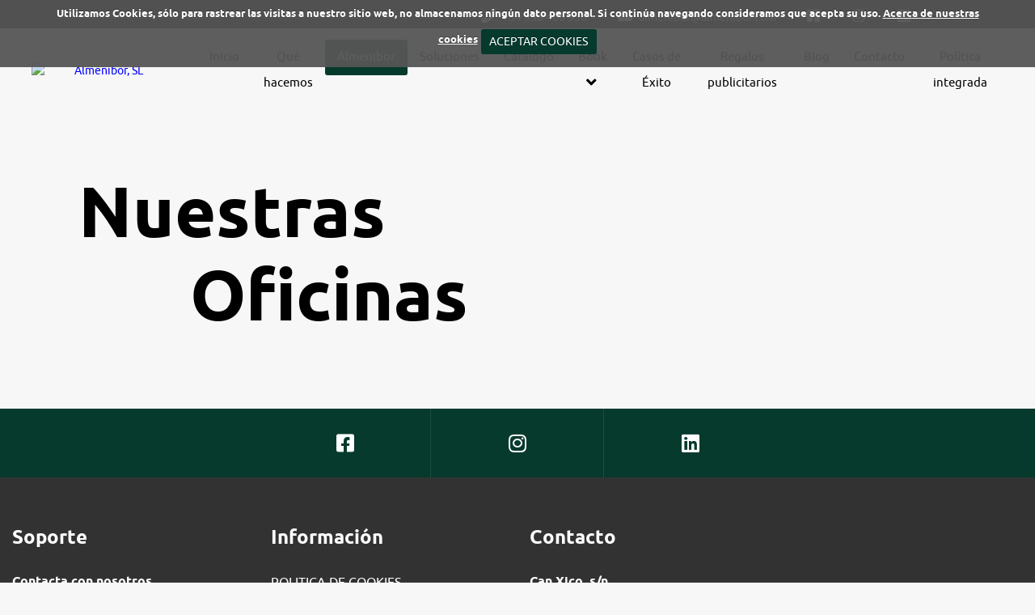

--- FILE ---
content_type: text/html; charset=UTF-8
request_url: https://almenibor.com/es/proyecto/10-historia/69/
body_size: 4358
content:
<!DOCTYPE html>
<html lang="es">
    <head>
        <meta charset="utf-8">
        <meta name="viewport" content="initial-scale=1.0,user-scalable=no,maximum-scale=1">
        <meta name="google-site-verification" content="PcscZtizMaYnv_ArgB1WnxWVmhFJYRXuWnQYtCDZGaA" />
        <base href="https://almenibor.com/site/controladores/" />
    <meta content="https://almenibor.com/site/favicon.ico" itemprop="image">
    <link rel="shortcut icon" type="image/x-icon" href="https://almenibor.com/site/favicon.ico" />

    <meta property="og:image" content="banner/logo.png"/><meta name="robots" content="index, follow" /><script async src="https://www.googletagmanager.com/gtag/js?id=G-TSCT7VFE3H"></script> <script> window.dataLayer = window.dataLayer || []; function gtag(){dataLayer.push(arguments);} gtag('js', new Date()); gtag('config', 'G-TSCT7VFE3H'); </script><title> - Nuestras Oficinas</title>
    <meta name="description" content="nuestras oficinas" />
    <meta property="og:description" content="nuestras oficinas" />
    <meta name="keywords" content="oficinas" />
    <meta name="author" content="EMO Sistemas" />	
    <meta name="generator" content="e-panel por EMO Sistemas" />   
    <script>
        var HTTP_ROOT = "https://almenibor.com/";
        var HTTP_CONTROLADOR = "https://almenibor.com/site/controladores/";
    </script>
    </head>

    
    <nav id="sidebar">
        <div class="text-center">
            <a class="logo-container" href="https://almenibor.com/es/">
                <img src="../imagenes/head_top.png" alt="Almenibor, SL" />
            </a>
            <div class="webDescription">Regalos promocionales para empresas personalizados para tus campañas y promociones con regalos publicitarios con la imagen corporativa de tu empresa.</div>
        </div>
        <ul class="menu"></ul>
        <div class="">
            <span><i class="txtcolor3 fa fa-phone" aria-hidden="true"></i> +34 938 466 936</span>
            <br/>
            <br/>
            <a href="https://almenibor.com/es/contacto">
                <span><i class="txtcolor3 fa fa-envelope" aria-hidden="true"></i> almenibor@almenibor.com</span>
            </a>
        </div>
        <br/>
        <div class="contacto-superior">
            
        </div>
        <div class="text-center">
            <div class="social-icons"><a href="https://www.facebook.com/Almenibor-108242194058842/?modal=admin_todo_tour" target="_blank"><i class="fa fa-facebook-square"></i></a><a href="https://www.instagram.com/almenibor/" target="_blank"><i class="fa fa-instagram"></i></a><a href="https://www.linkedin.com/company/almeniborsl/" target="_blank"><i class="fa fa-linkedin-square"></i></a></div>
            <div class="developer">P&aacute;gina web desarrollada por  <a target="_blank" href="http://emosistemas.com">EMO Sistemas</a> con el exclusivo sistema E-Panel </div>
        </div>
    </nav>
    <button id="sidebar-toggle" class="navbar-toggler subsection navbar-toggler-right" type="button" aria-controls="navbar" aria-expanded="false" aria-label="Toggle navigation">
        <i class="fa fa-bars" aria-hidden="true"></i>
    </button>

    <body id="page-top" class="nohome">
              <link rel="stylesheet" type="text/css" href="https://almenibor.com/site/view/style/base.css">
<link rel="stylesheet" type="text/css" href="https://almenibor.com/site/view/style/grid.css">
<link rel="stylesheet" type="text/css" href="https://almenibor.com/site/view/style/proyectos.css">
<link rel="stylesheet" type="text/css" href="https://almenibor.com/site/view/style/templates.css">
<link rel="stylesheet" type="text/css" href="https://almenibor.com/site/js/swal/sweetalert2.min.css">
<link rel="stylesheet" type="text/css" href="https://almenibor.com/site/js/tingle/tingle.css">
<link rel="stylesheet" type="text/css" href="https://almenibor.com/site/js/tooltipster/tooltipster.css">
<link rel="stylesheet" type="text/css" href="https://almenibor.com/site/js/datepicker/jquery.datetimepicker.css">
<link rel="stylesheet" type="text/css" href="https://almenibor.com/site/js/swipebox/css/swipebox.min.css">
<link rel="stylesheet" type="text/css" href="https://almenibor.com/site/modules/autoTab/autoTab.css">
<link rel="stylesheet" type="text/css" href="https://almenibor.com/site/view/style/lista_checkboxes.css">
<link rel="stylesheet" type="text/css" href="https://almenibor.com/site/view/templates/EMO/css/bootstrap.css">
<link rel="stylesheet" type="text/css" href="https://almenibor.com/site/view/templates/EMO/css/creative.css">
<link rel="stylesheet" type="text/css" href="https://almenibor.com/site/view/templates/EMO/css/magnific-popup.css">
<link rel="stylesheet" type="text/css" href="https://almenibor.com/site/view/templates/EMO/fonts/Montserrat/font.css">
<link rel="stylesheet" type="text/css" href="https://almenibor.com/site/view/templates/EMO/fonts/Ubuntu/font.css">
<link rel="stylesheet" type="text/css" href="https://almenibor.com/site/view/templates/EMO/fonts/Quicksand/font.css">
<link rel="stylesheet" type="text/css" href="https://almenibor.com/site/view/templates/EMO/css/style.css">
<link rel="stylesheet" type="text/css" href="https://almenibor.com/site/view/templates/EMO/css/material-kit.css">
<link rel="stylesheet" type="text/css" href="https://almenibor.com/site/view/templates/EMO/css/style_precios.css">
<link rel="stylesheet" type="text/css" href="https://almenibor.com/site/view/templates/EMO/css/style_plantillas.css">
<link rel="stylesheet" type="text/css" href="https://almenibor.com/site/view/templates/EMO/css/navmenu.css">
<link rel="stylesheet" type="text/css" href="https://almenibor.com/site/view/templates/EMO/configurable/style.css">
<link rel="stylesheet" type="text/css" href="https://almenibor.com/site/view/templates/EMO/fonts/fontAwesome_582/css/all.min.css">
<link rel="stylesheet" type="text/css" href="https://almenibor.com/site/view/templates/EMO/fonts/fontAwesome_582/css/regular.min.css">
<link rel="stylesheet" type="text/css" href="https://almenibor.com/site/view/templates/EMO/fonts/fontAwesome_582/css/solid.min.css">
<link rel="stylesheet" type="text/css" href="https://almenibor.com/site/view/templates/EMO/fonts/fontAwesome_582/css/svg-with-js.min.css">
<link rel="stylesheet" type="text/css" href="https://almenibor.com/site/view/templates/EMO/fonts/fontAwesome_582/css/v4-shims.min.css">
<link rel="stylesheet" type="text/css" href="https://almenibor.com/site/view/templates/EMO/fonts/fontAwesome_582/css/brands.min.css">
<link rel="stylesheet" type="text/css" href="https://almenibor.com/site/view/templates/EMO/fonts/fontAwesome_582/css/fontawesome.min.css">

        <div id="content">
            <div class="header_completo">
                <div class="navbar navbar-info navbar-men1 hidden-xs hidden-xs-down hidden-sm-down hidden-sm">
                    <div class="container-fluid row">
                        <div class="contacto-superior menu_superior_header col-xs-12 col-sm-11">
                            <span>
                                <i class="txtcolor3 fa fa-phone" aria-hidden="true"></i>
                                +34 938 466 936
                            </span>

                            <a href="https://almenibor.com/es/contacto">
                                <span><i class="txtcolor3 fa fa-envelope" aria-hidden="true"></i> almenibor@almenibor.com</span>
                            </a>
                            
                            <a href="https://www.facebook.com/Almenibor-108242194058842/?modal=admin_todo_tour" target="_blank" class=""><i class="fa fa-facebook-square"></i></a><a href="https://www.instagram.com/almenibor/" target="_blank" class=""><i class="fa fa-instagram"></i></a><a href="https://www.linkedin.com/company/almeniborsl/" target="_blank" class=""><i class="fa fa-linkedin-square"></i></a>

                            
                        </div>
                        <div class = "contacto-superior col-xs-12 col-sm-1">
                            
                        </div>
                    </div>
                </div>
                <div class = "headerLogo headerContent navbar navbar-info navbar-men3">
                    <div class = "container vcenter">
                        <div class="col-xs-6 col-sm-4 col-md-2 col-lg-2 text-center">
                            <a class="logo-container" href="https://almenibor.com/es/">
                                <img src="../imagenes/head_top.png" alt="Almenibor, SL" />
                            </a>
                        </div>
                        <div class = "col-xs-6 col-sm-8 col-md-10 col-lg-10">
                            <div class = "navbar-collapse flex-row" id = "navbarResponsive">
                                
<ul class="navbar-nav ml-auto main_submenu" id=""><li class="nav-item"><a class="nav-link js-scroll-trigger " href="http://almenibor.com/es/">Inicio</a></li><li class="nav-item"><a class="nav-link js-scroll-trigger " href="https://almenibor.com/es/proyecto/53-que-hacemos/">Qué hacemos</a></li><li class="nav-item active "><a class="nav-link js-scroll-trigger active " href="https://almenibor.com/es/proyecto/10-historia/">Almenibor</a></li><li class="nav-item"><a class="nav-link js-scroll-trigger " href="https://almenibor.com/es/proyecto/54-soluciones/">Soluciones</a></li><li class="nav-item"><a class="nav-link js-scroll-trigger " href="/catalogo">Catálogo</a></li><li class="nav-item"><a class="nav-link js-scroll-trigger " >Book <i class="fa fa-angle-down"></i></a><ul class=" "><li class="nav-item"><a class="nav-link js-scroll-trigger " href="https://almenibor.com/es/proyecto/69-book/">Últimas novedades</a></li><li class="nav-item"><a class="nav-link js-scroll-trigger " href="https://almenibor.com/es/proyecto/72-samsonite/">Samsonite</a></li><li class="nav-item"><a class="nav-link js-scroll-trigger " href="https://almenibor.com/es/proyecto/77-promociones/">Nuestras promociones</a></li></ul></li><li class="nav-item"><a class="nav-link js-scroll-trigger " href="https://almenibor.com/es/proyecto/6-casos-de-xito/">Casos de Éxito</a></li><li class="nav-item"><a class="nav-link js-scroll-trigger " href="https://almenibor.com/es/proyecto/79-regalos-publicitarios/">Regalos publicitarios</a></li><li class="nav-item"><a class="nav-link js-scroll-trigger " href="https://almenibor.com/es/blog/">Blog</a></li><li class="nav-item"><a class="nav-link js-scroll-trigger " href="https://almenibor.com/es/contacto">Contacto</a></li><li class="nav-item"><a class="nav-link js-scroll-trigger " href="https://almenibor.com/es/proyecto/90-poltica-integradora/">Política integrada</a></li></ul>
                            </div>
                        </div>
                    </div>
                </div>
            </div>
            
                <section>
                    <div class="container content">
                    <div class="proyectos producto"><div class="txt"><div><div class="template col_50_vacio erow flexed flexed-middle container">
<div class="ecol-xs-12 ecol-md-6">
<h1 class="sobre_nosotros" style="text-align: left;"><strong>Nuestras</strong></h1>
<h1 class="sobre_nosotros" style="text-align: right;"><strong>Oficinas</strong></h1>
</div>
<div class="ecol-xs-12 ecol-sm-6 text-right nuestra_empresa"></div>
</div></div></div>
            <div class="ajax"></div></div></div>

    </section>
    



<div class="social-line social-line-big-icons social-line-black">
    <div class="container">
        <div class="row justify-content-md-center">
            <div class="col-xs-12 col-md-2"><a href="https://www.facebook.com/Almenibor-108242194058842/?modal=admin_todo_tour" target="_blank" class="btn btn-simple btn-just-icon btn-white"><i class="fa fa-facebook-square"></i></a></div><div class="col-xs-12 col-md-2"><a href="https://www.instagram.com/almenibor/" target="_blank" class="btn btn-simple btn-just-icon btn-white"><i class="fa fa-instagram"></i></a></div><div class="col-xs-12 col-md-2"><a href="https://www.linkedin.com/company/almeniborsl/" target="_blank" class="btn btn-simple btn-just-icon btn-white"><i class="fa fa-linkedin-square"></i></a></div>
        </div>
    </div>
</div>

<footer class="footer footer-white footer-big">
    <div class="container">
        <div class="content">
            <div class="row flexed">
                <div class="col-xs-12 col-md-12 col-lg-12 footer_telefonos_centros">
                    <div class="mini_apartado">
<div class = "container">
    <div></div>
</div></div>
                </div>

                <div class="caja_menu  col-xs-12 col-sm-6 col-lg-3">                <div class="header">Soporte</div>                <div class="body ">            <p><span style="color: #ffffff;"><a style="text-decoration: none; color: #ffffff;" href="../../es/contacto">Contacta con nosotros</a></span></p>
<p><img src="../uploads/editor_images/iso-footer-almenibor.jpg" alt="" width="199" height="137" /></p>        </div>    </div><div class="caja_menu menu_desplegable col-xs-12 col-sm-6 col-lg-3">                <div class="header">Información</div>                <div class="body ">            <ul class="" id=""><li><a class=" " href="https://almenibor.com/es/apartado/9-politica-de-cookies/">Politica de cookies</a></li><li><a class=" " href="https://almenibor.com/es/apartado/5-poltica-de-privacidad/">Política de privacidad</a></li><li><a class=" " href="https://almenibor.com/es/apartado/10-aviso-legal/">Aviso Legal</a></li></ul>        </div>    </div><div class="caja_menu  col-xs-12 col-sm-6 col-lg-3">                <div class="header">Contacto</div>                <div class="body ">            <p>Can Xico, s/n <br /> 08520 Les Franqueses del Vall&egrave;s <br /> Barcelona</p>
<p>93.846.69.36</p>
<p>www.almenibor.com <br /> <span style="color: #ffffff;"><a href="mailto:info@almenibor.com" style="color: #ffffff; text-decoration: none;">almenibor@almenibor.com</a></span></p>        </div>    </div><div class="caja_menu  col-xs-12 col-sm-6 col-lg-3">            <div class="body ">            <p><iframe width="500" height="250" style="border: 0;" src="https://www.google.com/maps/embed?pb=!1m14!1m8!1m3!1d11924.429039624432!2d2.2918611!3d41.6534245!3m2!1i1024!2i768!4f13.1!3m3!1m2!1s0x0%3A0x832a71cb6ffc0ed8!2sAlmenibor!5e0!3m2!1ses!2ses!4v1559561908397!5m2!1ses!2ses" frameborder="0" allowfullscreen="allowfullscreen">
    </iframe></p>        </div>    </div>
            </div>
        </div>

        <hr />
        <div class="footer3">
            <div class="container">
                <div class="row">
                    <div class="col-xs-12 col-md-10 copyright developer text-left">
                        Copyright &copy; 2026 Almenibor, SL
                        <a target="_blank" href="https://emosistemas.com"> P&aacute;gina web desarrollada por  EMO Sistemas con el exclusivo sistema E-Panel </a>
                    </div>
                    <div class="col-xs-12 col-md-2 links text-right">
                        <a href="https://almenibor.com/sitemap.xml" target="_blank" class="separador">Sitemap</a> | 
                        <a class="modal-trigger aviso_legal" href="https://almenibor.com/site/apartados/textos/aviso_legal_3_es.html" target="_blank">Aviso legal</a>
                    </div>
                </div>

            </div>
        </div>
    </div>
</footer>
<script type="text/javascript" src="https://almenibor.com/site/view/idiomas/es/constantes.js"></script>
<script type="text/javascript" src="https://almenibor.com/site/js/jquery-lib/jquery-1.12.4.min.js"></script>
<script type="text/javascript" src="https://almenibor.com/site/js/swal/sweetalert2.min.js"></script>
<script type="text/javascript" src="https://almenibor.com/site/js/swal/sweetalert2.all.min.js"></script>
<script type="text/javascript" src="https://almenibor.com/site/js/tingle/tingle.js"></script>
<script type="text/javascript" src="https://almenibor.com/site/js/tooltipster/jquery.tooltipster.min.js"></script>
<script type="text/javascript" src="https://almenibor.com/site/js/datepicker/jquery.datetimepicker.full.min.js"></script>
<script type="text/javascript" src="https://almenibor.com/site/js/datepicker/loader_view.js"></script>
<script type="text/javascript" src="https://almenibor.com/site/js/popupModal.js"></script>
<script type="text/javascript" src="https://almenibor.com/site/js/jquery.cookie.js"></script>
<script type="text/javascript" src="https://almenibor.com/site/js/genericos.js"></script>
<script type="text/javascript" src="https://almenibor.com/site/js/swipebox/js/old.jquery.swipebox.min.js"></script>
<script type="text/javascript" src="https://almenibor.com/site/js/swipebox/js/jquery.swipebox.min.js"></script>
<script type="text/javascript" src="https://almenibor.com/site/modules/autoTab/autoTab.js"></script>
<script type="text/javascript" src="https://almenibor.com/site/js/secciones/ecommerce.js"></script>
<script type="text/javascript" src="https://almenibor.com/site/js/secciones/cesta_mini_ajax.js"></script>
<script type="text/javascript" src="https://almenibor.com/site/view/templates/EMO/js/bootstrap.min.js"></script>
<script type="text/javascript" src="https://almenibor.com/site/view/templates/EMO/js/material.min.js"></script>
<script type="text/javascript" src="https://almenibor.com/site/view/templates/EMO/js/jquery.flexisel.js"></script>
<script type="text/javascript" src="https://almenibor.com/site/view/templates/EMO/js/moment.min.js"></script>
<script type="text/javascript" src="https://almenibor.com/site/view/templates/EMO/js/popper.js"></script>
<script type="text/javascript" src="https://almenibor.com/site/view/templates/EMO/js/bootstrap-selectpicker.js"></script>
<script type="text/javascript" src="https://almenibor.com/site/view/templates/EMO/js/scrollreveal.js"></script>
<script type="text/javascript" src="https://almenibor.com/site/view/templates/EMO/js/nouislider.min.js"></script>
<script type="text/javascript" src="https://almenibor.com/site/view/templates/EMO/js/jquery.easing.js"></script>
<script type="text/javascript" src="https://almenibor.com/site/view/templates/EMO/js/bootstrap-datetimepicker.js"></script>
<script type="text/javascript" src="https://almenibor.com/site/view/templates/EMO/js/bootstrap-tagsinput.js"></script>
<script type="text/javascript" src="https://almenibor.com/site/view/templates/EMO/js/navmenu.js"></script>
<script type="text/javascript" src="https://almenibor.com/site/view/templates/EMO/js/material-kit.js"></script>
<script type="text/javascript" src="https://almenibor.com/site/view/templates/EMO/js/main.js"></script>
<script type="text/javascript" src="https://almenibor.com/site/view/templates/EMO/js/jasny-bootstrap.min.js"></script>
<script type="text/javascript" src="https://almenibor.com/site/view/templates/EMO/js/jquery.magnific-popup.js"></script>
<script type="text/javascript" src="https://almenibor.com/site/js/secciones/ajaxLogin.js"></script>
<!--[if lt IE 9]><script type="text/javascript" src="https://almenibor.com/site/js/compatibility//html5shiv-printshiv.js"></script>
<script type="text/javascript" src="https://almenibor.com/site/js/compatibility//respond.min.js"></script>
<![endif]--><script type="text/javascript" src="https://almenibor.com/site/modules/googleAnalytics/configurable/script.js"></script>
        <script>$( document ).ready(function() {
        $( ".swipebox" ).swipebox( { removeBarsOnMobile : false, hideBarsDelay : 0, loopAtEnd: true } );
        });</script>

        <script src="../modules/cookiesWarning/jquery.cookiecuttr.js"></script>
        <link rel="stylesheet" href="../modules/cookiesWarning/cookiecuttr.css">

        <script>
        $(document).ready(function () {
            $.cookieCuttr({
                cookiePolicyLink : "https://almenibor.com/es/apartado/1/",
                cookieAnalytics : false,
                cookieMessage : 'Utilizamos Cookies, s&oacute;lo para rastrear las visitas a nuestro sitio web, no almacenamos ning&uacute;n dato personal. Si contin&uacute;a navegando consideramos que acepta su uso. <a href="{{cookiePolicyLink}}" target="_blank" title="Acerca de nuestras cookies">Acerca de nuestras cookies</a>',
                cookieAcceptButtonText : 'Aceptar cookies',
                cookieDeclineButtonText : 'Rechazar cookies',
            });
        }); 
        </script>  
<script>

    $(window).scroll(function () {
        var altura = $("#myCarousel").height();     
        $('.navbar-men3').toggleClass('scrolled', $(this).scrollTop() > altura);
    });

</script>
</body>
</html>

--- FILE ---
content_type: text/css
request_url: https://almenibor.com/site/view/style/base.css
body_size: 1460
content:
/*
 * Estilosgenericos para las plantillas de CMS 2
 */
/* Estados de pago */
.estadoPago_-1 { color:#ff0000; }
.estadoPago_0 { color:#F29400; }
.estadoPago_1 { color:#009430; }
.estadoPago_2 { color:#0000ff; }
.estadoPago_3 { color:#0000ff; }

/* Mensajes de aviso */
.msg { margin:0 0 10px; padding:10px 25px;  color:#424242; text-align:center; background: #A2A2A2; }
.msg .btn { max-width: 300px; margin:10px auto 5px; }
.msg.info { text-align: left; }
.msg.error { background:#f80000; color:#fff; }
.msg.warn { background:#ff723a; color:#fff; }


/* Login popup */

.login_popup, .login_popup p { text-align: center !important; }
.login_popup img { max-height: 100px; }
.login_popup p { font-size:1.2rem; display: block; line-height: 2rem; }
.login_popup p, .login_popup a { color: #2e2e2e; }
.login_popup .inforegister a, .login_popup .forgotpass a:hover { text-decoration: underline; }
.login_popup .forgotpass a { font-style: italic; font-size: 1rem; }

.login_popup p > span { display: block; line-height: 1rem; margin: 10px 0;}
.login_popup input[type="submit"], .login_popup button { width:100%; padding: 14px 0; height: auto; color:#000000; border: 1px solid; text-transform: none; background: #686868; }
.login_popup input[type="submit"]:hover, .login_popup button:hover { background: #000000 !important; color:#ffffff !important;  }


.tingle-modal { z-index: 1050 !important; }

.table { display:table !important; }
.table > div { display:table-row  !important; }
.table > div > div { display:table-cell !important; vertical-align:top; }


/*
 Estilos principalmente para resumen de pedido (compatibilidad para PDF)
*/
.basic_format { width: 100% !important; margin-bottom:40px;}
.doubleColumn table td:first-child, .doubleColumn > div > .table > div > div:first-child { width:30%; }
.precios td:first-child { width:auto !important; }
.basic_format.precios > div > div:nth-child(1) { width: auto !important; }
.precios td, .basic_format.precios > div > div:nth-child(2) { text-align: right; }
.border tr td, .border tr th, .basic_format.border > div > div { border-bottom: 1px solid #D0D0D0; padding:3px 0; }
.border tr td { padding:3px 0 !important; }
.basic_format .header > div, .border th { font-weight: bold; padding-bottom: 10px !important; }
.fillRows > div:nth-child(3n+2) > div, .fillRows tr:nth-child(3n+2) td { background:#e3e3e3; border:0 !important; }


@media print {
    /* Impresiones (PDF, etc...)) */
    * { font-family: Arial, "Times new Roman", Georgia, Serif; }
    .msg { padding:1px 0 0; margin-bottom:0px; }
    
    .doubleColumn { margin-bottom: 5px; }
    .doubleColumn_break { clear:both; padding-right:2%; }
    .basic_format { margin-bottom:0px; }
    
    h2 { font-weight: normal; margin:13px 0 0; }
    th { text-align: left; }
    .fillRows tr th, .fillRows tr:nth-child(3n+1) td { border-bottom:0; }

    hr { margin:3px 0; }
    
    .doubleColumn > div:nth-child(2n+1), .doubleColumn_break { clear:both; margin-right:2%; }
    
    .pedidos.table, .proceso_compra .table { width:100%; }
    .pedidos.table .cabecera { font-weight:bold; text-align:center; font-size:1.3rem; }
}

@media screen and (min-width: 860px), print {
    .doubleColumn { overflow:hidden; }
    .doubleColumn > div, .doubleCloumn_Column { float:left; width:49%; }
    .doubleColumn > div:nth-child(2n+1), .doubleColumn_break { clear:both; margin-right:2%; }
}

@media print {
    /* Importante dejar esto aqui para sobreescribir el estilo anterior */
    .doubleColumn > div, .doubleCloumn_Column { width:48%; }
}



.imageAuto, .imageAutoFull { position: relative; overflow: hidden; display: block;  }
/*.imageAuto img { max-widht: 100%; max-height: 100%; }*/
/*.imageAuto img { display:block; margin: 0 auto;  }*/
.imageAutoFull img, .imageAuto img {  
    position: absolute; 
    top: 0; 
    bottom: 0; 
    left: 0; 
    right: 0; 
    margin: auto; 
}
.imageAuto img { max-width: 100% !important; max-height: 100% !important; width: auto; height: auto; }
.imageAutoFull img { 
    min-width: 100%; 
    min-height: 100%; 
}
    

/* Fix para las plantillas del epanel */
p.template { height: 0; margin:0 0 5px; line-height:10px; }

--- FILE ---
content_type: text/css
request_url: https://almenibor.com/site/view/style/grid.css
body_size: 1825
content:
/*
 * Sistema de grid generico
 * Codigo original: BootStrap
 * Detalles: utilizado para las partes nativas del CMS sin depender de bootstrap, por ejemplo en proyectos
 */

.erow {
    overflow: hidden;
}
.erow.flexed { 
    display: flex;
    flex-wrap: wrap;
}
.erow.flexed-middle { 
    align-items: center;
}
.erow.flexed-stretch { 
    align-items: stretch;
}
.erow.flexed > div { 
    overflow: hidden;
    padding-top: 10px;
    padding-bottom: 10px;
}

.erow {
  margin-right: -15px;
  margin-left: -15px;
}
/*.erow:before,
.erow:after {
    display: table;
    content: " ";
}*/

.erow:after {
    clear: both;
}

.ecol-xs-1, .ecol-sm-1, .ecol-md-1, .ecol-lg-1, .ecol-xs-2, .ecol-sm-2, .ecol-md-2, .ecol-lg-2, .ecol-xs-3, .ecol-sm-3, .ecol-md-3, .ecol-lg-3, .ecol-xs-4, .ecol-sm-4, .ecol-md-4, .ecol-lg-4, .ecol-xs-5, .ecol-sm-5, .ecol-md-5, .ecol-lg-5, .ecol-xs-6, .ecol-sm-6, .ecol-md-6, .ecol-lg-6, .ecol-xs-7, .ecol-sm-7, .ecol-md-7, .ecol-lg-7, .ecol-xs-8, .ecol-sm-8, .ecol-md-8, .ecol-lg-8, .ecol-xs-9, .ecol-sm-9, .ecol-md-9, .ecol-lg-9, .ecol-xs-10, .ecol-sm-10, .ecol-md-10, .ecol-lg-10, .ecol-xs-11, .ecol-sm-11, .ecol-md-11, .ecol-lg-11, .ecol-xs-12, .ecol-sm-12, .ecol-md-12, .ecol-lg-12 {
    position: relative;
    min-height: 1px;
    padding-right: 15px;
    padding-left: 15px;
}
.ecol-xs-1, .ecol-xs-2, .ecol-xs-3, .ecol-xs-4, .ecol-xs-5, .ecol-xs-6, .ecol-xs-7, .ecol-xs-8, .ecol-xs-9, .ecol-xs-10, .ecol-xs-11, .ecol-xs-12 {
    float: left;
}
.ecol-xs-12 {
    width: 100%;
}
.ecol-xs-11 {
    width: 91.66666667%;
}
.ecol-xs-10 {
    width: 83.33333333%;
}
.ecol-xs-9 {
    width: 75%;
}
.ecol-xs-8 {
    width: 66.66666667%;
}
.ecol-xs-7 {
    width: 58.33333333%;
}
.ecol-xs-6 {
    width: 50%;
}
.ecol-xs-5 {
    width: 41.66666667%;
}
.ecol-xs-4 {
    width: 33.33333333%;
}
.ecol-xs-3 {
    width: 25%;
}
.ecol-xs-2 {
    width: 16.66666667%;
}
.ecol-xs-1 {
    width: 8.33333333%;
}
.ecol-xs-pull-12 {
    right: 100%;
}
.ecol-xs-pull-11 {
    right: 91.66666667%;
}
.ecol-xs-pull-10 {
    right: 83.33333333%;
}
.ecol-xs-pull-9 {
    right: 75%;
}
.ecol-xs-pull-8 {
    right: 66.66666667%;
}
.ecol-xs-pull-7 {
    right: 58.33333333%;
}
.ecol-xs-pull-6 {
    right: 50%;
}
.ecol-xs-pull-5 {
    right: 41.66666667%;
}
.ecol-xs-pull-4 {
    right: 33.33333333%;
}
.ecol-xs-pull-3 {
    right: 25%;
}
.ecol-xs-pull-2 {
    right: 16.66666667%;
}
.ecol-xs-pull-1 {
    right: 8.33333333%;
}
.ecol-xs-pull-0 {
    right: auto;
}
.ecol-xs-push-12 {
    left: 100%;
}
.ecol-xs-push-11 {
    left: 91.66666667%;
}
.ecol-xs-push-10 {
    left: 83.33333333%;
}
.ecol-xs-push-9 {
    left: 75%;
}
.ecol-xs-push-8 {
    left: 66.66666667%;
}
.ecol-xs-push-7 {
    left: 58.33333333%;
}
.ecol-xs-push-6 {
    left: 50%;
}
.ecol-xs-push-5 {
    left: 41.66666667%;
}
.ecol-xs-push-4 {
    left: 33.33333333%;
}
.ecol-xs-push-3 {
    left: 25%;
}
.ecol-xs-push-2 {
    left: 16.66666667%;
}
.ecol-xs-push-1 {
    left: 8.33333333%;
}
.ecol-xs-push-0 {
    left: auto;
}
.ecol-xs-offset-12 {
    margin-left: 100%;
}
.ecol-xs-offset-11 {
    margin-left: 91.66666667%;
}
.ecol-xs-offset-10 {
    margin-left: 83.33333333%;
}
.ecol-xs-offset-9 {
    margin-left: 75%;
}
.ecol-xs-offset-8 {
    margin-left: 66.66666667%;
}
.ecol-xs-offset-7 {
    margin-left: 58.33333333%;
}
.ecol-xs-offset-6 {
    margin-left: 50%;
}
.ecol-xs-offset-5 {
    margin-left: 41.66666667%;
}
.ecol-xs-offset-4 {
    margin-left: 33.33333333%;
}
.ecol-xs-offset-3 {
    margin-left: 25%;
}
.ecol-xs-offset-2 {
    margin-left: 16.66666667%;
}
.ecol-xs-offset-1 {
    margin-left: 8.33333333%;
}
.ecol-xs-offset-0 {
    margin-left: 0;
}
@media (min-width: 768px) {
    .ecol-sm-1, .ecol-sm-2, .ecol-sm-3, .ecol-sm-4, .ecol-sm-5, .ecol-sm-6, .ecol-sm-7, .ecol-sm-8, .ecol-sm-9, .ecol-sm-10, .ecol-sm-11, .ecol-sm-12 {
        float: left;
    }
    .ecol-sm-12 {
        width: 100%;
    }
    .ecol-sm-11 {
        width: 91.66666667%;
    }
    .ecol-sm-10 {
        width: 83.33333333%;
    }
    .ecol-sm-9 {
        width: 75%;
    }
    .ecol-sm-8 {
        width: 66.66666667%;
    }
    .ecol-sm-7 {
        width: 58.33333333%;
    }
    .ecol-sm-6 {
        width: 50%;
    }
    .ecol-sm-5 {
        width: 41.66666667%;
    }
    .ecol-sm-4 {
        width: 33.33333333%;
    }
    .ecol-sm-3 {
        width: 25%;
    }
    .ecol-sm-2 {
        width: 16.66666667%;
    }
    .ecol-sm-1 {
        width: 8.33333333%;
    }
    .ecol-sm-pull-12 {
        right: 100%;
    }
    .ecol-sm-pull-11 {
        right: 91.66666667%;
    }
    .ecol-sm-pull-10 {
        right: 83.33333333%;
    }
    .ecol-sm-pull-9 {
        right: 75%;
    }
    .ecol-sm-pull-8 {
        right: 66.66666667%;
    }
    .ecol-sm-pull-7 {
        right: 58.33333333%;
    }
    .ecol-sm-pull-6 {
        right: 50%;
    }
    .ecol-sm-pull-5 {
        right: 41.66666667%;
    }
    .ecol-sm-pull-4 {
        right: 33.33333333%;
    }
    .ecol-sm-pull-3 {
        right: 25%;
    }
    .ecol-sm-pull-2 {
        right: 16.66666667%;
    }
    .ecol-sm-pull-1 {
        right: 8.33333333%;
    }
    .ecol-sm-pull-0 {
        right: auto;
    }
    .ecol-sm-push-12 {
        left: 100%;
    }
    .ecol-sm-push-11 {
        left: 91.66666667%;
    }
    .ecol-sm-push-10 {
        left: 83.33333333%;
    }
    .ecol-sm-push-9 {
        left: 75%;
    }
    .ecol-sm-push-8 {
        left: 66.66666667%;
    }
    .ecol-sm-push-7 {
        left: 58.33333333%;
    }
    .ecol-sm-push-6 {
        left: 50%;
    }
    .ecol-sm-push-5 {
        left: 41.66666667%;
    }
    .ecol-sm-push-4 {
        left: 33.33333333%;
    }
    .ecol-sm-push-3 {
        left: 25%;
    }
    .ecol-sm-push-2 {
        left: 16.66666667%;
    }
    .ecol-sm-push-1 {
        left: 8.33333333%;
    }
    .ecol-sm-push-0 {
        left: auto;
    }
    .ecol-sm-offset-12 {
        margin-left: 100%;
    }
    .ecol-sm-offset-11 {
        margin-left: 91.66666667%;
    }
    .ecol-sm-offset-10 {
        margin-left: 83.33333333%;
    }
    .ecol-sm-offset-9 {
        margin-left: 75%;
    }
    .ecol-sm-offset-8 {
        margin-left: 66.66666667%;
    }
    .ecol-sm-offset-7 {
        margin-left: 58.33333333%;
    }
    .ecol-sm-offset-6 {
        margin-left: 50%;
    }
    .ecol-sm-offset-5 {
        margin-left: 41.66666667%;
    }
    .ecol-sm-offset-4 {
        margin-left: 33.33333333%;
    }
    .ecol-sm-offset-3 {
        margin-left: 25%;
    }
    .ecol-sm-offset-2 {
        margin-left: 16.66666667%;
    }
    .ecol-sm-offset-1 {
        margin-left: 8.33333333%;
    }
    .ecol-sm-offset-0 {
        margin-left: 0;
    }
}
@media (min-width: 992px) {
    .ecol-md-1, .ecol-md-2, .ecol-md-3, .ecol-md-4, .ecol-md-5, .ecol-md-6, .ecol-md-7, .ecol-md-8, .ecol-md-9, .ecol-md-10, .ecol-md-11, .ecol-md-12 {
        float: left;
    }
    .ecol-md-12 {
        width: 100%;
    }
    .ecol-md-11 {
        width: 91.66666667%;
    }
    .ecol-md-10 {
        width: 83.33333333%;
    }
    .ecol-md-9 {
        width: 75%;
    }
    .ecol-md-8 {
        width: 66.66666667%;
    }
    .ecol-md-7 {
        width: 58.33333333%;
    }
    .ecol-md-6 {
        width: 50%;
    }
    .ecol-md-5 {
        width: 41.66666667%;
    }
    .ecol-md-4 {
        width: 33.33333333%;
    }
    .ecol-md-3 {
        width: 25%;
    }
    .ecol-md-2 {
        width: 16.66666667%;
    }
    .ecol-md-1 {
        width: 8.33333333%;
    }
    .ecol-md-pull-12 {
        right: 100%;
    }
    .ecol-md-pull-11 {
        right: 91.66666667%;
    }
    .ecol-md-pull-10 {
        right: 83.33333333%;
    }
    .ecol-md-pull-9 {
        right: 75%;
    }
    .ecol-md-pull-8 {
        right: 66.66666667%;
    }
    .ecol-md-pull-7 {
        right: 58.33333333%;
    }
    .ecol-md-pull-6 {
        right: 50%;
    }
    .ecol-md-pull-5 {
        right: 41.66666667%;
    }
    .ecol-md-pull-4 {
        right: 33.33333333%;
    }
    .ecol-md-pull-3 {
        right: 25%;
    }
    .ecol-md-pull-2 {
        right: 16.66666667%;
    }
    .ecol-md-pull-1 {
        right: 8.33333333%;
    }
    .ecol-md-pull-0 {
        right: auto;
    }
    .ecol-md-push-12 {
        left: 100%;
    }
    .ecol-md-push-11 {
        left: 91.66666667%;
    }
    .ecol-md-push-10 {
        left: 83.33333333%;
    }
    .ecol-md-push-9 {
        left: 75%;
    }
    .ecol-md-push-8 {
        left: 66.66666667%;
    }
    .ecol-md-push-7 {
        left: 58.33333333%;
    }
    .ecol-md-push-6 {
        left: 50%;
    }
    .ecol-md-push-5 {
        left: 41.66666667%;
    }
    .ecol-md-push-4 {
        left: 33.33333333%;
    }
    .ecol-md-push-3 {
        left: 25%;
    }
    .ecol-md-push-2 {
        left: 16.66666667%;
    }
    .ecol-md-push-1 {
        left: 8.33333333%;
    }
    .ecol-md-push-0 {
        left: auto;
    }
    .ecol-md-offset-12 {
        margin-left: 100%;
    }
    .ecol-md-offset-11 {
        margin-left: 91.66666667%;
    }
    .ecol-md-offset-10 {
        margin-left: 83.33333333%;
    }
    .ecol-md-offset-9 {
        margin-left: 75%;
    }
    .ecol-md-offset-8 {
        margin-left: 66.66666667%;
    }
    .ecol-md-offset-7 {
        margin-left: 58.33333333%;
    }
    .ecol-md-offset-6 {
        margin-left: 50%;
    }
    .ecol-md-offset-5 {
        margin-left: 41.66666667%;
    }
    .ecol-md-offset-4 {
        margin-left: 33.33333333%;
    }
    .ecol-md-offset-3 {
        margin-left: 25%;
    }
    .ecol-md-offset-2 {
        margin-left: 16.66666667%;
    }
    .ecol-md-offset-1 {
        margin-left: 8.33333333%;
    }
    .ecol-md-offset-0 {
        margin-left: 0;
    }
}
@media (min-width: 1200px) {
    .ecol-lg-1, .ecol-lg-2, .ecol-lg-3, .ecol-lg-4, .ecol-lg-5, .ecol-lg-6, .ecol-lg-7, .ecol-lg-8, .ecol-lg-9, .ecol-lg-10, .ecol-lg-11, .ecol-lg-12 {
        float: left;
    }
    .ecol-lg-12 {
        width: 100%;
    }
    .ecol-lg-11 {
        width: 91.66666667%;
    }
    .ecol-lg-10 {
        width: 83.33333333%;
    }
    .ecol-lg-9 {
        width: 75%;
    }
    .ecol-lg-8 {
        width: 66.66666667%;
    }
    .ecol-lg-7 {
        width: 58.33333333%;
    }
    .ecol-lg-6 {
        width: 50%;
    }
    .ecol-lg-5 {
        width: 41.66666667%;
    }
    .ecol-lg-4 {
        width: 33.33333333%;
    }
    .ecol-lg-3 {
        width: 25%;
    }
    .ecol-lg-2 {
        width: 16.66666667%;
    }
    .ecol-lg-1 {
        width: 8.33333333%;
    }
    .ecol-lg-pull-12 {
        right: 100%;
    }
    .ecol-lg-pull-11 {
        right: 91.66666667%;
    }
    .ecol-lg-pull-10 {
        right: 83.33333333%;
    }
    .ecol-lg-pull-9 {
        right: 75%;
    }
    .ecol-lg-pull-8 {
        right: 66.66666667%;
    }
    .ecol-lg-pull-7 {
        right: 58.33333333%;
    }
    .ecol-lg-pull-6 {
        right: 50%;
    }
    .ecol-lg-pull-5 {
        right: 41.66666667%;
    }
    .ecol-lg-pull-4 {
        right: 33.33333333%;
    }
    .ecol-lg-pull-3 {
        right: 25%;
    }
    .ecol-lg-pull-2 {
        right: 16.66666667%;
    }
    .ecol-lg-pull-1 {
        right: 8.33333333%;
    }
    .ecol-lg-pull-0 {
        right: auto;
    }
    .ecol-lg-push-12 {
        left: 100%;
    }
    .ecol-lg-push-11 {
        left: 91.66666667%;
    }
    .ecol-lg-push-10 {
        left: 83.33333333%;
    }
    .ecol-lg-push-9 {
        left: 75%;
    }
    .ecol-lg-push-8 {
        left: 66.66666667%;
    }
    .ecol-lg-push-7 {
        left: 58.33333333%;
    }
    .ecol-lg-push-6 {
        left: 50%;
    }
    .ecol-lg-push-5 {
        left: 41.66666667%;
    }
    .ecol-lg-push-4 {
        left: 33.33333333%;
    }
    .ecol-lg-push-3 {
        left: 25%;
    }
    .ecol-lg-push-2 {
        left: 16.66666667%;
    }
    .ecol-lg-push-1 {
        left: 8.33333333%;
    }
    .ecol-lg-push-0 {
        left: auto;
    }
    .ecol-lg-offset-12 {
        margin-left: 100%;
    }
    .ecol-lg-offset-11 {
        margin-left: 91.66666667%;
    }
    .ecol-lg-offset-10 {
        margin-left: 83.33333333%;
    }
    .ecol-lg-offset-9 {
        margin-left: 75%;
    }
    .ecol-lg-offset-8 {
        margin-left: 66.66666667%;
    }
    .ecol-lg-offset-7 {
        margin-left: 58.33333333%;
    }
    .ecol-lg-offset-6 {
        margin-left: 50%;
    }
    .ecol-lg-offset-5 {
        margin-left: 41.66666667%;
    }
    .ecol-lg-offset-4 {
        margin-left: 33.33333333%;
    }
    .ecol-lg-offset-3 {
        margin-left: 25%;
    }
    .ecol-lg-offset-2 {
        margin-left: 16.66666667%;
    }
    .ecol-lg-offset-1 {
        margin-left: 8.33333333%;
    }
    .ecol-lg-offset-0 {
        margin-left: 0;
    }
}


--- FILE ---
content_type: text/css
request_url: https://almenibor.com/site/view/style/proyectos.css
body_size: 553
content:
/*
 * Estilos genericos para las plantillas de los proyectos de CMS 2
 */

.proyectos img { max-width: 100%; }


/* Lista productos: Ficha informativa */
.fichas-informativas.flexed {
    justify-content: space-between;
    flex-wrap: wrap;
}
.fichas-informativas .ficha-informativa {
    position: relative;
    height: 100%;
    border: 1px solid #c5c1c2;
    
    -webkit-box-shadow: 0px 0px 9px 0px rgba(197,193,194,1);
    -moz-box-shadow: 0px 0px 9px 0px rgba(197,193,194,1);
    box-shadow: 0px 0px 9px 0px rgba(197,193,194,1);
}

.ficha-informativa .imagen {
    position: relative;
}
.ficha-informativa .imagen .nombre,
.ficha-informativa .detalles {
    padding: 20px;
}

.ficha-informativa .imagen .nombre,
.ficha-informativa .ampliar {
    position: absolute;
    bottom: 0;
}

.ficha-informativa .imagen .nombre {
    width: 80%;
    color: #fff;
    background-color: #191919;
    text-transform: uppercase;
}
.ficha-informativa .detalles {
    margin-bottom: 60px;
}
.ficha-informativa .descripcion {
    text-transform: uppercase;
    font-size: 10pt;
    font-weight: bold;
    margin-bottom: 25px;
}
.ficha-informativa .ampliar {
    display: block;
    width: 90%;
    margin: 20px 5%;
    text-align: center;
    background-color: #191919;
    color: #fff !important;
    padding: 10px;
}


/* Galeria */
.proyectos.producto .galeria a {
    margin-bottom: 40px;
}

--- FILE ---
content_type: text/css
request_url: https://almenibor.com/site/view/style/templates.css
body_size: 74
content:
/*
 * Estilosgenericos para las plantillas de las plantillas de CMS 2
 */


--- FILE ---
content_type: text/css
request_url: https://almenibor.com/site/modules/autoTab/autoTab.css
body_size: 297
content:
/* Estilos genericos */


.autoTab .tabsTab > div { /*background: #ffffff; color: #537493;*/ padding: 5px; cursor: pointer; }
.autoTab .tabsContent { padding: 5px; flex-grow: 1; }
/*.autoTab .tabsTab .selected { background: #537493; color: #fff; }*/

/* Especificos vertical */
.autoTab.tabs-vertical { 
    display: flex; 
}
.autoTab.tabs-vertical .tabsTab { 
    width: 200px; 
    overflow: hidden; 
}

/* Especificos horizontal */
.autoTab.tabs-horizontal .tabsTab {
    width: 100%;
    display: flex;
    overflow-x: auto;
}
.autoTab.tabs-horizontal .tabsTab > div {
    flex-grow: 1;
}


--- FILE ---
content_type: text/css
request_url: https://almenibor.com/site/view/templates/EMO/fonts/Ubuntu/font.css
body_size: 357
content:
/*! Generated by Font Squirrel (https://www.fontsquirrel.com) on December 19, 2019 */



@font-face {
    font-family: 'ubuntu';
    src: url('ubuntu-bold-webfont.woff2') format('woff2'),
         url('ubuntu-bold-webfont.woff') format('woff'),
         url('Ubuntu-Bold.ttf') format('truetype');
    font-weight: bold;
    font-style: normal;

}




@font-face {
    font-family: 'ubuntu';
    src: url('ubuntu-bolditalic-webfont.woff2') format('woff2'),
         url('ubuntu-bolditalic-webfont.woff') format('woff'),
         url('Ubuntu-Bolditalic.ttf') format('truetype');
    font-weight: bold;
    font-style: italic;

}




@font-face {
    font-family: 'ubuntu';
    src: url('ubuntu-italic-webfont.woff2') format('woff2'),
         url('ubuntu-italic-webfont.woff') format('woff'),
         url('Ubuntu-Italic.ttf') format('truetype');
    font-weight: normal;
    font-style: italic;

}




@font-face {
    font-family: 'ubuntu';
    src: url('ubuntu-light-webfont.woff2') format('woff2'),
         url('ubuntu-light-webfont.woff') format('woff'),
         url('Ubuntu-Light.ttf') format('truetype');
    font-weight: lighter;
    font-style: normal;

}




@font-face {
    font-family: 'ubuntu';
    src: url('ubuntu-lightitalic-webfont.woff2') format('woff2'),
         url('ubuntu-lightitalic-webfont.woff') format('woff'),
         url('Ubuntu-LightItalic.ttf') format('truetype');
    font-weight: lighter;
    font-style: italic;

}




@font-face {
    font-family: 'ubuntu';
    src: url('ubuntu-medium-webfont.woff2') format('woff2'),
         url('ubuntu-medium-webfont.woff') format('woff'),
         url('Ubuntu-Medium.ttf') format('truetype');
    font-weight: normal;
    font-style: normal;

}




@font-face {
    font-family: 'ubuntu';
    src: url('ubuntu-mediumitalic-webfont.woff2') format('woff2'),
         url('ubuntu-mediumitalic-webfont.woff') format('woff'),
         url('Ubuntu-MediumItalic.ttf') format('truetype');
    font-weight: normal;
    font-style: italic;

}




@font-face {
    font-family: 'ubuntu';
    src: url('ubuntu-regular-webfont.woff2') format('woff2'),
         url('ubuntu-regular-webfont.ttf') format('woff'),
         url('Ubuntu-Regular.ttf') format('truetype');
    font-weight: normal;
    font-style: normal;

}

--- FILE ---
content_type: text/css
request_url: https://almenibor.com/site/view/templates/EMO/fonts/Quicksand/font.css
body_size: 388
content:
/*! Generated by Font Squirrel (https://www.fontsquirrel.com) on October 29, 2019 */

@font-face {
    font-family: 'quicksand';
    src: url('quicksand_book-webfont.eot');
    src: url('quicksand_book-webfont.eot?#iefix') format('embedded-opentype'),
         url('quicksand_book-webfont.woff2') format('woff2'),
         url('quicksand_book-webfont.woff') format('woff'),
         url('quicksand_book-webfont.ttf') format('truetype');
    font-weight: normal;
    font-style: normal;
}

@font-face {
    font-family: 'quicksand';
    src: url('quicksand_book_oblique-webfont.eot');
    src: url('quicksand_book_oblique-webfont.eot?#iefix') format('embedded-opentype'),
         url('quicksand_book_oblique-webfont.woff2') format('woff2'),
         url('quicksand_book_oblique-webfont.woff') format('woff'),
         url('quicksand_book_oblique-webfont.ttf') format('truetype');
    font-weight: normal;
    font-style: italic;
}

@font-face {
    font-family: 'quicksand';
    src: url('quicksand_light-webfont.eot');
    src: url('quicksand_light-webfont.eot?#iefix') format('embedded-opentype'),
         url('quicksand_light-webfont.woff2') format('woff2'),
         url('quicksand_light-webfont.woff') format('woff'),
         url('quicksand_light-webfont.ttf') format('truetype');
    font-weight: lighter;
    font-style: normal;
}

@font-face {
    font-family: 'quicksand';
    src: url('quicksand_light_oblique-webfont.eot');
    src: url('quicksand_light_oblique-webfont.eot?#iefix') format('embedded-opentype'),
         url('quicksand_light_oblique-webfont.woff2') format('woff2'),
         url('quicksand_light_oblique-webfont.woff') format('woff'),
         url('quicksand_light_oblique-webfont.ttf') format('truetype');
    font-weight: lighter;
    font-style: italic;
}

@font-face {
    font-family: 'quicksand';
    src: url('quicksand_bold-webfont.eot');
    src: url('quicksand_bold-webfont.eot?#iefix') format('embedded-opentype'),
         url('quicksand_bold-webfont.woff2') format('woff2'),
         url('quicksand_bold-webfont.woff') format('woff'),
         url('quicksand_bold-webfont.ttf') format('truetype');
    font-weight: bold;
    font-style: normal;
}

@font-face {
    font-family: 'quicksand';
    src: url('quicksand_bold_oblique-webfont.eot');
    src: url('quicksand_bold_oblique-webfont.eot?#iefix') format('embedded-opentype'),
         url('quicksand_bold_oblique-webfont.woff2') format('woff2'),
         url('quicksand_bold_oblique-webfont.woff') format('woff'),
         url('quicksand_bold_oblique-webfont.ttf') format('truetype');
    font-weight: bold;
    font-style: italic;
}

--- FILE ---
content_type: text/css
request_url: https://almenibor.com/site/view/templates/EMO/css/style.css
body_size: 7616
content:
/*
 * Custom
 */
b, strong {
    font-weight: bold;
}

.inline-block {
    display: inline-block;
}

.erow { 
    overflow: hidden;
}

.row .vertical-middle {
    align-self: center;
}

body, html {
    height: auto;
    min-height: 100%;
}

.slide .description .title {
    /*font-family: ubuntu, OpenSans, Arial  !important;*/
    font-family: ubuntu !important;
}

.parallax,
.parallax .maskForImage {
    background-attachment: fixed !important;    
    background-size: cover !important;
}

html, body {
    font-family: ubuntu;
    background-color: #f7f7f7;
}

h1, 
h2, 
h3, 
h4,
.titulo {
    /*text-transform: uppercase;*/
    text-align: center;
}

.content h1,
.content h2,
.content h3,
.content h4,
.content .titulo {
    margin: 10px 0;
    /*color: #e4868d;POR PANEL*/
}

.content hr {
    margin-bottom: 20px;
}

.input_captcha .form-group {
    margin-bottom: 0 !important;
}

.content .form-group {
    margin-bottom: 10px;
    display: block;
    width: 100%;
}


section > div.titulo {
    margin-bottom: 0;
}

section > div.titulo h1, 
section > div.titulo h2 {
    font-weight: normal;
    text-transform: initial;
    padding: 6px 0;
    font-size: 30px;
    margin-bottom: 0 !important;
}

.titulo {
    font-size: 3rem;
    margin-bottom: 0.5rem;
    line-height: 1.1;
}

.form-control {
    border-radius: 0;
}

/* Menu (repsonsive) */
ul.menu {
    padding-left: 0;
}

#sidebar a {
    font-style: italic;
}

a {
    color: blue;
}

/* Estructura principal */
body {
    color: #000;
    padding-top: 0;
}

.btn {
    font-weight: normal;
    padding: 0.5rem 0.75rem 0.5rem;
    white-space: initial;
}

#mainContent section .btn {
    margin-top: 20px;
}

.content .btn {
    margin-bottom: 20px;
    /*color: #fff !important;POR PANEL*/
}


section p {
    margin-top: 10px;
}

/*i.fa {
    vertical-align: middle;
}

p i.fa {
    vertical-align: baseline;
}*/

hr {

    margin: 0 auto;
}

hr.big {
    max-width: 100%; width: 100%;
    border-color: #000 !important;
    margin-bottom: 10px;
    height: 0px;
}

hr.banner {
    max-width: 100%; 
    width: 100%;
    height: 2px;
    margin: 0 0 10px 0;
    border: none;
    background: #fff;
}

li {
    list-style-type: none;
}

section ul { 
    padding-left: 0px; 
}
section li::before {
    content: "";
    /*margin-right: 5px;*/
}

body {
    font-size: 14px;
}

section {
    padding: 50px 0;
}
section.noBottom {
    padding-bottom: 0;
}

.tingle-modal-box {
    width: 80% !important;
}


.text-big,
p.text-big {
    font-size: 20px;
}
.text-small {
    font-size: 16px !important;
}

/* Padding below the footer and lighter body text */
.caja_menu .body { overflow: hidden; }

img { max-width: 100%; }

.lista_categorias > div { min-height: 250px; }

.masthead {
    overflow: hidden;
    -webkit-box-shadow: inset 0px -28px 75px -33px rgba(0,0,0,0.75);
    -moz-box-shadow: inset 0px -28px 75px -33px rgba(0,0,0,0.75);
    box-shadow: inset 0px -28px 75px -33px rgba(0,0,0,0.75);
}


.navbar-toggler {
    position: fixed;
    border: 1px solid #063a2d;
    border-radius: 50%;
    color: #063a2d !important;
    font-size: 20pt;
    line-height: 20pt;
    padding-top: 10px;
    padding-bottom: 10px;
    top: 30px;
    left: 30px;
    /*z-index: 1041;*/
    z-index: 99999;
}

.navbar-toggler.subsection {
    position: fixed;
    padding: 10px;
}

.menu-lateral ul {
    /*display: none;*/
}


.masthead.subpagina {
    padding: 10px 0;
}

.head .enterToSite {
    position: absolute;
    text-align: center;
    bottom: 120px;
    text-decoration: none;
    width: 100%;
    left : 0;
}

.head .enterToSite a {
    padding: 10px 10px 6px;
    background-color: rgba(0,0,0,0.5);
    display: inline-block;
    color: white !important;
    font-size: 20pt;
    line-height: 17pt;

}

header.masthead {
    color: #000;
    min-height: auto !important;
    max-height: 600px;
}

.headerContainer, 
.headerContainer #myCarousel,
.fullwidthbanner-container {
    height: 100%;
    max-height: 100%;
    overflow: visible;
}

.masthead h3, 
.masthead h4 {
    color: inherit;
}

.home .masthead h1, 
.home .masthead h2, 
.home .masthead h3, 
.home .masthead h4,
.home header.masthead {
    color: #fff;
}

.video-background
{
    position: absolute;
    top: 0;
    left: 0;
    width: 100%;
    height: 100%;
    background-color: rgba(0,0,0,0.5)
}
.video-background video,
.video-background iframe {
    left:0;
    top:0;
    position: absolute;
    min-width: 100%; 
    min-height: 100%;
    width: auto; 
    height: auto;
    z-index: -1;
    border: 0;
}

.textEnterSite{
    /*position: absolute;*/


}

/* Countdown generico */
.countdown {
    font-size: 70px;
    font-weight: 300;
}

.countdown div {
    position: relative;
    display: inline-block;
    width: 90px;
}

.countdown span.spacer {
    padding: 0 10px;
}

.countdown div span {
    font-size: 10px;
    position: absolute;
    top: -3px;
    left: 50%;
    -webkit-transform: translateX(-50%);
    transform: translateX(-50%);
    text-transform: uppercase;
    color: #00a0e0;
}


/*Contenido principal*/
.masthead .logo-container.floater {
    position: absolute;
    z-index: 9999;
    left: 30px;
    top: 100px;

    -moz-transition: none;
    -webkit-transition: none;
    -o-transition: color 0 ease-in;
    transition: none;
}

.headerContent {
    z-index: 1040;

}
.headerContent > .row {
    margin-left: 0;
    margin-right: 0;
}

.headerLogo i{
    text-align: right;
}

.logo-container img{
    display: block;
}


.head {
    display: flex;
    position: relative;
    flex-direction: column;
    overflow: hidden;
}

.head.home {
    min-height: 600px;
    height: 100vh;
}

.head .carrousel,
#main_slider,
.head .slide_main {
    max-height: 100% !important;
    height: 100%;
}


.headerContact span {
    display: block;
    margin-left: 10px;
    margin-top: 5px;
    margin-bottom: 5px;
    font-size: 12pt;
    color: black;
}
.headerContact i {
    margin-right: 10px;
    vertical-align: middle;
}
.underHeader{
    margin-top: 5px;
    text-align: center;
}

/* Inicio */
h1#homeHeading,
.header-content-inner > div
{
    margin-bottom: 30px;
}
h1#homeHeading {
    font-size: 30px;
    font-weight: normal;
}
h1#homeHeading img {
    vertical-align: middle;
    display: inline-block;
    max-width: 124px;
    max-height: 134px;
}

.info-evento-resumen h3 {
    font-size: 43px;
    line-height: 45px;
    margin-top: 20px;
    margin-bottom: 10px;
    font-weight: bold;
    text-transform: uppercase;
}
.info-evento-resumen h4 {
    font-size: 25px;
    line-height: 27px;
    margin-top: 10px;
    margin-bottom: 20px;
    font-weight: bold;
}
.header-content-inner .eslogan {
    font-size: 24px; 
    font-weight: 300;
}

.header-content-inner .btn {
    padding: 7px 21px;
}

img.horarios {
    margin-right: 15px;
}

img.localizaciones {
    margin-right: 40px;
}

#partners img {
    margin: 5px;
    max-height: 60px;
}

#contacto-info .btn {
    margin-top: 0;
}


#contacto {
    background-color: #36515c;
}
#contacto, #contacto * {
    color: #fff;
}
#contacto hr {
    border-color: #fff !important;
}

#contacto p {
    margin-bottom:10px;
}

#contacto .sc a {
    text-decoration: none;
}
#contacto .sc img {
    max-width: 24px;
    max-height: 28px;
    margin-left: 5px;
    margin-right: 5px;
}

#contacto .sc img:hover {
    opacity: 0.5;
}

#contacto .sc span {
    display: none;
}


/* Registro login */
.registro_login {
    /*background: #e6e6e6;*/
}

.registro_login .erow {
    margin-bottom: 10px;
}

/*
 * Modificaciones sobre bootstrap
 */
.txt .container-fluid,
.erow.flexed > div {
    padding-left: 0;
    padding-right: 0;
}

/* apartados */
.apartado.txt h2,
.apartado.txt h3,
.apartado.txt h4 {
    font-weight: bold;
}


.apartado.txt div,
.apartado.txt p {
    font-size: 14pt;
    line-height: 1.5;
    margin-bottom: 10px;
    /*text-align: justify;*/
}

/* Proyectos */
.proyectos .titulo {
    /*color: #fff;*/
}

.proyectos.producto p{
    /*text-align: justify;*/
}

.proyectos.producto .galeria_main  .imageAuto {
    padding: 10px;
    box-sizing: content-box !important;
}
.proyectos.producto .galeria .imageAuto img {
    webkit-transition: transform 0.5s;
    transition: transform 1s;
}
.proyectos.producto .galeria .imageAuto:hover img {
    transform: scale(1.2);
}
/*GALERIA MAIN*/


.proyectos .galeria_main img {
    border: 1px #fff solid !important;
    padding: 4px;
    background: #fff;
    -webkit-box-shadow: 0px 0px 8px -3px rgba(0,0,0,0.75);
    -moz-box-shadow: 0px 0px 8px -3px rgba(0,0,0,0.75);
    box-shadow: 0px 0px 8px -3px rgba(0,0,0,0.75);
}

.proyectos.producto .galeria_main .imageAuto {
    margin-bottom: 0;
    webkit-transition: transform 0.5s;
    transition: transform 1s;
}

.proyectos.producto .galeria_main .imageAuto:hover {
    z-index:55 !important;
    transform: scale(1.2);
}


.proyectos.producto .galeria_img_main .imageAuto:hover img {
    display: block;

}
.img_galeria_main{
    margin-left: auto;
    margin-right: auto;
}
.galeria_img_main{
    display: block;
    margin-left: auto;
    margin-right: auto;
}

.galeria_img_main img {
    width: 377px !important;
    height: 340px !important;

    max-width: 377px !important;
    max-height: 340px !important;
}

#mainContent > div, .carousel.slide {
    margin-bottom: 40px;
}
#mainContent > div.mini_apartado {
    margin-bottom: 40px;
}
/* Footer */
footer {
    text-align: center;
}
footer, footer p {
    font-size: 10pt;
}
footer > div {
    padding: 15px 0;
}

.special-text {
    font-size: 1.5rem;
    margin-bottom: 20px;
}


.social-icons {
    margin-bottom: 20px;
}
.social-icons .sc span {
    display: none;
}
.social-icons img {
    display: inline-block;
    width: 25px;
    height: 25px;
}

@media (max-width: 500px) {
    h1#homeHeading {
        font-size: 18px;
    }

    h1#homeHeading img {
        width: 60px;
    }
}

@media screen and (max-width: 550px) {
    .countdown {
        font-size: 35px !important;
    }
    .countdown div {
        width: 40px;
    }
    .pastilla_servicios {
        padding: 20px !important;
    }
}
@media screen and (max-width: 650px) {
    .slides-container .description {
        top: 35% !important;
    }

    .slides-container .description > h1 {
        font-size: 1.3rem  !important;
    }
    .slides-container .description > div {
        font-size: 1rem !important;
    }

}

/* Menus laterales */

@media screen and (max-width: 991px) {

    .lang-switcher {
        text-align: right;
    }
    .logo-container{
        margin-left: auto;
        margin-right: auto;
        display: block;
    }
    .navbar {
        padding: 0;
    }
    #mainNav {
        display: none;
    }

    .navbar-toggler .titleWeb {
        color: #fff;
        font-size: 14px;
    }

    .footerSidebar {
        display: none;
    }

    div.navbar-toggler {
        width: 100%;
    }

    .navbar-light .navbar-toggler {
        border: none;
    }


    header.masthead .header-content {
        position: relative;
        width: 100%;
        padding: 100px 15px 75px !important;
        text-align: center;
    }

    .slides-navigation {
        display: none;
    }

    .logo-container.floater {
        top: -1000px !important;

    }
}

@media screen and (min-width: 992px) {

    .headerContainer {
        display: none;
    }
    body.home .headerContainer {
        display: block;
    }
    body.home #sidebar {
        display: flex;
        flex-direction: column;
    }

    body.home .menu {
        flex-grow: 10;
    }

    .navbar-toggler  {
        position: absolute;
    }

    .navbar-men3 { position: sticky; top: 0; }

    header.masthead .header-content {
        padding: 75px 50px 75px;
    }


    .navbar {
        padding: 4px;
        /*
        position: -webkit-sticky;
        position: sticky;
        */
        top: 0;
    }

    .main_submenu li > li, 
    .main_submenu li li > a {
        line-height: 22px;
        padding: 6px 12px; 
    }

    .navbar-expand-lg .navbar-collapse {
        display: block !important;
    }


    .main_submenu ul {
        transform-style: preserve-3d;
        -o-transform-style: preserve-3d;
        -moz-transform-style: preserve-3d;
        -webkit-transform-style: preserve-3d;
        transform: rotateX(-75deg);
        -o-transform: rotateX(-75deg);
        -moz-transform: rotateX(-75deg);
        -webkit-transform: rotateX(-75deg);

        width: 100%;
        visibility: hidden;
        opacity: 0;
    }

    .main_submenu li:hover > ul {
       	transform: rotateX(0deg);
        -o-transform: rotateX(0deg);
        -moz-transform: rotateX(0deg);
        -webkit-transform: rotateX(0deg);


        -o-transform-origin: 0% 0%;
        -ms-transform-origin: 0% 0%;
        -moz-transform-origin: 0% 0%;
        -webkit-transform-origin: 0% 0%;
        -o-transition: -o-transform 0.3s, opacity 0.3s;
        -ms-transition: -ms-transform 0.3s, opacity 0.3s;
        -moz-transition: -moz-transform 0.3s, opacity 0.3s;
        -webkit-transition: -webkit-transform 0.3s, opacity 0.3s;

        opacity: 1;
        visibility: visible;

        display: block;
    }


    .main_submenu li {
        text-align: center;
    }
}
@media (min-width: 1200px) {
    .container {
        max-width: 1300px !important;
    }
    .list_atributos{
        margin: 0px !important;
        min-height: 40px !important;
    }
}

/* Carrousel fondo */
#myCarousel {
    z-index: 0;
}
.slides-container > div {

}
.slides-container .description {
    position: absolute;
    top: 50%;
    width: 100%;
    display: flex;
    flex-direction: column;
    align-items: center;
}

.slides-container .description > h1,
.slides-container .description > div {
    display: inline-block;

    background-color: rgba(0, 0, 0, 0.85);
}
.slides-container .description > div {
    font-size: 1.5rem;
}

.slides-navigation a {
    font-size: 50pt;
    line-height: 30pt;
    color: #fff !important;
    text-decoration: none;
    padding: 20px;
}

.caption.big_blue {
    border:0 !important;
    background: #0a469d !important;
}

.columna_texto {
    width: 90%;
    padding-top: 25px;
    font-size: 16pt;
    text-align: justify;
    text-justify: inter-word;
    margin-left: auto;
    margin-right: auto;
}

.pastilla_servicios{
    display: block;
    box-sizing: border-box;
    margin:10px; 
    background-color:#0091FA;
    font-size: 20px !important; 
    width:95%;
    font-weight: bold;
    margin-left:auto;
    margin-right:auto;
    padding: 30px 100px;
    color: white !important;
    border-radius: 20px;
    text-align:center !important; 
    word-wrap:break-word;
    position: relative;
}

.pastilla_servicios a{
    color: inherit;
}
.pastilla_texto { 
    width:90%;
    font-size: 14pt !important; 
    text-align: justify;
    text-justify: inter-word;
    margin-left: auto;
    margin-right: auto;
}

.logo_inferior {
    background-color:#0091FA;
    text-align: center;
}
/*ZOOM Pastillas*/
.pastilla_servicios {

    -moz-transition: all 0.3s;
    -webkit-transition: all 0.3s;
    transition: all 0.3s;
}
.pastilla_servicios:hover {
    -moz-transform: scale(1.12);
    -webkit-transform: scale(1.12);
    transform: scale(1.12);
}

/* Margen imagenes apartados*/

.marginImg img{
    margin-bottom: 10px;
}
/*Creamos tu proyecto seccion*/

.proyectos #contacto-info {
    background-repeat: no-repeat;
    background-position: 50% 50%;

    background-attachment: fixed !important;
    background-size: cover !important;

    padding: 75px 0;
}

.proyectos #contacto-info h2 {
    margin-bottom: 20px;
    font-weight: normal;
}
.proyectos #contacto-info .btn {
    border-width: 2px;
    display: inline-block;
    width: auto;
    font-size: 13pt;
    text-transform: uppercase;
}
.btn-default {
    display: block;
    /*width: 96%;*/
    width: 100%;
    margin: 5px auto;
}
.btn { 
    padding: 10px 15px; 
    border: 1px solid #232323;
    border-radius: 0;
    /*color: #232323;*/
}
.btn:hover, .btn:active, .btn:focus { 
    /*background-color: #232323;
    color: #fff;*/
    text-decoration: none;
}
.proyectos p,
.proyectos li{
    font-size: 14pt !important;
}

.proyectos li {
    margin-left: 30px;
}

.menu-lateral ul {
    padding-left: 15px;
    padding-right: 15px;
    margin-top: 15px;
    margin-bottom: 15px;
}

.menu-lateral a{
    color: black;
    font-size: 12pt;
    margin-top: 10px;
    margin-bottom: 10px;
}
.menu-lateral i.fa {
    position: absolute;
    padding: 0.5rem 0 0.5rem 10px;
}

.menu-lateral > li > a > i.fa {
    display: none;
}

/*Color titulo y servicio activo*/
.menu-lateral > li > a, .menu-lateral > li > ul > li > ul .active > a {
    font-weight: bold;
    color: #0091FA !important;
}
/*Color a todo el producto activo*/
.menu-lateral > li > ul > li .active > ul > li > a {
    color: #0091FA !important;

}

.hidden-sm-xs {
    display: none;
}
.nav-link {
    font-size: 15pt !important;
    list-style-type: none !important;
}
.menu-lateral > li > ul > li {
    margin-bottom: 15px;
    margin-top: 15px;

}
.menu-lateral {
    /*background-color: #f5f5f5;*/
    background-color: #cfdbf3;
    padding-bottom: 10px;
    border-radius: 5px;
    box-shadow: 0px 0px 10px #999;


    /* Menu sticky */
    /*position: sticky;
    max-height: 90vh;
    overflow: auto;
    top: 40px;*/
}
/*Titulo Menu*/
.menu-lateral > li > a .nav-link {
    background-color: white;
}
.menu-lateral > li > a {
    margin-top: 0;
    pointer-events: none !important;
    cursor: default;
    font-size: 20px !important;
    text-align: center;
    font-style: italic;
    color: white !important;
    background: #0091FA;
    border-radius: 5px;
}

/*Primer Nivel*/
.menu-lateral > li > ul > li > a {
    font-size: 13pt !important;
    text-decoration: underline !important;
    font-weight: bold;
    color: black !important;
    /*pointer-events: none;
    cursor: text;*/
}

/*Segundo nivel*/
.menu-lateral > li > ul > li > ul > li{
    margin-left: 15px;
    list-style-type: disc;
}

/*Tercer nivel*/
.menu-lateral > li > ul > li > ul > li > ul > li{
    list-style-type: circle;
}

.productos-li li{
    list-style-type: disc !important;
}
.productos-servicios li{
    list-style-type: disc !important;
    margin-left: 30px;
    font-size: 15pt;
    margin-top: 5px;
}
.productos-servicios > ul > li {
    margin-top: 15px;
}
.productos-servicios{
    color: black;
}

.productos-servicios a{
    color: inherit;
}
.productos-li a{
    color: inherit;
}
.productos-hr{
    width: 50% !important;
}

@media screen and (max-width: 768px) {
    .contacto iframe {
        width: 100% !important;
    }
    .contacto p, #contacto p {
        margin-bottom:10px;
        overflow: hidden;
    }
}
@media screen and (min-width: 768px) {

    .hidden-sm-xs {
        display: block;
    }

    .menu-lateral.sidebar {
        right: 15px;
    }

    #contacto-formulario{
        width: 50%;
        margin-top: -50px;
    }

}
/* REFERENCIAS INSTALACIONES - PARTNERS */
.slick-slide img{
    width: 300px;
    height: 200px;
    padding-left: 10px;
    padding-right: 10px;

}

.txt h1{
    padding-bottom: 12px;
}

.lang-switcher {
    text-align: left;
    padding-left: 10px;
}

.headerContact{
    padding-left: 0px !important;
}

#sidebar-toggle{
    margin-top: 45px;
    margin-left: -15px;
    background-color: white;
}

.headerContainer{
    margin-top: -2.8%;
}
@media screen and (max-width: 1400px) {
    .headerContainer{
        margin-top: -3.77%;
    }
}

.apex-slider > ul > li {
    overflow: visible !important;
}

.navbar-nav{
    flex-direction: row !important;
}
/*
.buscador_superior {
    border: 2px solid #2F2F2F;
    border-radius: 4px;
    overflow: hidden;
    -webkit-transition: all 0s;
    transition: all 0s !important;
    width: 100%;
}

.buscador_superior input[type="text"] {
    color: #2F2F2F;
    border: none;
    box-shadow: none;
    height: 31px;
    width: 79%;
}
.buscador_superior .btn {
    margin: 0;
    width: auto !important;
    background: none !important;
    color: #2F2F2F !important;
    height: 31px;
    padding: 0 3px 0 5px;
    border: none;
}
*/
.navbar-men1 {
    /*
    margin-top: -7px;
    margin-bottom: -15px;
    */
    color: #2e2e30 !important;
    z-index: 9999;
    border-radius: 0px;
    height: 35px;
}

.contacto-superior {
    text-align: right;
    display: block;
}

.contacto-superior i {
    margin-right: 5px;
    margin-left: 25px;
    font-size: 18px;
}
.contacto-superior a {
    align-content: right;
    text-decoration: none;
    color: inherit !important;
    display: inline-block;
    margin-left: 10px;
}

.btn.btn-white.btn-simple {
    background: transparent !important;
}

.footer .header {
    font-size: 18pt;
    line-height: 20pt;
    margin: 0 0 30px;
    font-weight: bold;
}

.footer .row > div {
    margin: 15px 0;
}

.footer .menu_desplegable ul {
    padding-left: 10px;
    padding-right: 55%;
}

.footer .menu_desplegable .body > ul > li > a {

    font-size: 16px !important;

}
.footer .menu_desplegable a {

    display: block;

}

.cuenta_superior > a {
    text-align: center;
    margin-left: 15px;
}
.cuenta_superior > a, .bloque_superior_2 > form input[type="text"] {
    color: #464646;
    line-height: 3rem;
}

.cesta-superior {
    color: #fff !important;
}
.cesta-superior {
    background: #4c4a4b;
    padding: 10px 20px;
    border-radius: 5px;
}

.btn-destacados{
    width: 215px;
}
/*SLIDER*/
.proyecto-slider{
    overflow: hidden;
    height: 400px !important; 
}
.proyecto-slider .slotholder .defaultimg{
    height: 400px !important; 
    max-width: 1280px !important;
}
.proyecto-slider .apex-slider-746{
    height: 400px !important; 
    max-width: 1280px !important;

}
.slide1 {
    position: relative;
    width: 100% !important;
    padding: 0;
    max-height: 400px !important;
    overflow: hidden;
}
proyecto-slider ul, proyecto-slider ul li{
    max-height: 400px !important; 
    max-width: 1280px !important;
}
.slider_marcas .titulo span{
    color: black !important;
}

/*Productos small outfits*/

.lista.row{
    margin-bottom: 45px
}
.atributos{
    font-size: 17px;
}
.atributos select,
.showWhenPurchable select
{
    position: relative;
    cursor: pointer;
    color: #444;
    background-color: transparent;
    border: none;
    border-bottom-color: currentcolor;
    border-bottom-style: none;
    border-bottom-width: medium;
    border-bottom-color: currentcolor;
    border-bottom-style: none;
    border-bottom-width: medium;
    border-bottom: 1px solid #9e9e9e;
    outline: none;
    height: 2rem;
    line-height: 2rem;
    width: 120px;
    font-size: 1rem;
    margin: 0 0 15px 0;
    padding: 0;
    position: relative;
}
.showWhenPurchable h4{
    font-size: 1.6em;
}
/*Productos small*/


.producto.small {
    background: #fff;
    transition: all 1s;
}
.producto.small {
    vertical-align: top;
    box-sizing: border-box;
    -moz-box-sizing: border-box;
}

.detalles_producto .flag, .producto.small .flag {
    position: absolute;
    margin-top: 24px;
    padding: 5px 20px;
    background: #ff7e00;
    color: #fff;
    font-size: 13pt;
    z-index: 9;
}
.flag.new {
    background: #8cbde8 !important;
    text-transform: lowercase;
}

.lista_categorias img, .producto.small img {
    display: block;
    max-width: 100%;
    max-height: 250px;
    margin: 0 auto 0;
}

.producto.small .datos {
    width: 100%;
    -webkit-transition: all 0.5s;
    transition: all 0.5s;
    background: #fff;
    margin: 0px !important;
}
.producto.small .datos {
    /*padding: 7px 12px;*/
}

.producto.small .name, .precio_final .endPrice {
    margin: 7px 0 7px;
    min-height: 85px;
    overflow: hidden;
    display: block;
    font-size: 13pt;
    line-height: 12pt;
    text-align: center;
    font-weight: bold;
    text-transform: uppercase;
    margin-left: auto;
    margin-right: auto;
    width: 100%;
}

.flex-wrapper .flex-item img {
    margin-left: auto;
    margin-right: auto;
    display: block;
}

.social-line .row i{
    margin-left: auto;
    margin-right: auto;
    display: block;
}

.proyectos img {
    margin-left: auto;
    margin-right: auto;
    display: block;
    max-width: 100%;
    max-height: 100%;
    height: auto;
}

.datos-product{
    margin-top: 10px;
    padding: 0px !important;
}

.tabsTab {
    font-size: 16px;
}


.nav-item{
    z-index: 9999999999999;
}

.continue-shopping{
    background-color:#999999 !important;
}

.nav-pills > li > a{
    background-color: #d83a84;
    color: white;
}
.nav-pills {
    margin-bottom: 20px;
    position: relative;
    left: 69%;
    width: 400px;

}
.nav-pills > li {
    float: right !important;
    margin-right: 25px;
}
.nav-pills > li > a:hover{
    background-color: #d83a84 !important;
    color: white;
}

.nav-pills > li.active > a:hover {
    background-color: #e4868d !important;
    color: #FFFFFF !important;
    box-shadow: 0 5px 20px 0px rgba(170, 148, 116, 0.2), 0 13px 24px -11px rgba(231, 48, 42, 0.6) !important;
}
.nav-pills > li.active > a {
    background-color: #e4868d !important;
    color: #FFFFFF !important;
    box-shadow: 0 5px 20px 0px rgba(170, 148, 116, 0.2), 0 13px 24px -11px rgba(231, 48, 42, 0.6) !important;
}  

.nav-pills > li > a {
    line-height: 24px;
    text-transform: uppercase;
    font-size: 12px;
    font-weight: 500;
    min-width: 100px;
    text-align: center;
    color: white !important;
    transition: all .3s;
    position: relative;
    display: block;
    padding: 10px 15px;
}

.noticiaimg{
    display:block;
    margin-left:auto;
    margin-right:auto;
}

.datos .categoria {
    color: black;
    font-weight: bold;
    font-size: 18px;
}

.autorfecha time {
    font-size: 16px;
}
.noticias.lista .datos p {
    font-size: 18px;
}

.noticias.lista .btn.leer {
    display: block;
    margin-left: auto;
    margin-right: auto;
    width: 252px;
}

.categoriatime{
    text-align: center;
}
.categoriatime time{
    font-size: 16px;
    font-weight: bold;
}

.noticias.detalles .detalles {
    margin-bottom: 50px;
}

.detalles.full .autorfecha{
    text-align: center;
}

.tingle-btn--danger{
    background-color: #e03c89;
}

/*BLOG NOTICIAS*/
.imgnoticiadetalle{
    float:left;
    margin-right: 20px !important;
    margin-bottom: 10px;
    max-width: 45%;
}

.detallenoticiatitulo{
    text-align: center;
    border-radius: 5px;
    background-color: #ddd;
    margin-bottom: 20px;
    padding: 10px 10px;

}

.detallenoticiatitulo h3{
    margin: 0px !important;
    padding: 0px !important;
    color: white;
}
.detallenoticiatitulo i{
    margin-left: 10px;
    margin-right: 10px;

}

.noticiaimg{
    display:block;
    margin-left:auto;
    margin-right:auto;
    max-width: 100%;
    height: auto;
}

.datos .categoria {
    color: black;
    font-weight: bold;
    font-size: 18px;
}

.autorfecha time {
    font-size: 16px;
}
.noticias.lista .datos p {
    font-size: 18px;
}

.noticias.lista .btn.leer {
    display: block;
    margin-left: auto;
    margin-right: auto;
    width: 252px;
}

.categoriatime{
    text-align: center;
}
.categoriatime time{
    font-size: 16px;
    font-weight: bold;
}

.noticias.detalles .detalles {
    margin-bottom: 50px;
}
.noticias.detalles .texto {
    min-height: 275px !important;
}

.detalles.full .autorfecha{
    text-align: center;
}

.detalles.full .datos h3{
    text-align: center;
}
.detalles.full .datos p{
    line-height: 1.5 !important;
}

.menu_lateral_noticias h3{
    margin-top: 0px !important;
    margin-bottom: 0px !important;
    color: #191919;
}

.listadolateralnoticias{
    padding-left: 15px !important;
    list-style-type: square;
    text-transform: capitalize;
}
.listadolateralnoticias li{
    list-style-type: square!important;
}

.listadolateralnoticias a{
    text-transform: capitalize;
    color: #1c1c1c !important;
}
.listadolateralnoticias li{
    color: #1c1c1c;
}

.btn-buscador{
    width: 100%;
    padding-top: 5px;
    padding-bottom: 5px;
}

.menu_lateral_noticias hr{
    display: block;
    height: 1px;
    border: 0;
    border-top: 1px solid #191919;
    margin: 1em 0;
    padding: 0; 
    max-width: 100% !important;
    width: 100% !important;
}

.menu_lateral_noticias .form_buscador{
    border: inherit !important;
}

.btn-buscador {
    width: 100%;
    padding-top: 5px !important;
    padding-bottom: 5px !important;
}

/* FIN BLOG NOTICIAS*/

.colores_producto_detalle label{
    height: 29px;
    width: 64px;
    border: 1px solid black;
    margin-left: 5px;
    margin-right: 5px;
}
.colores_lista_detalle label{
    height: 20px;
    width: 30px;
    border: 1px solid black;
    margin-left: 5px;
    margin-right: 5px;
}

.colores_producto_detalle input, .colores_lista_detalle input {
    display: none;
}

.colores_producto_detalle input:checked + label {
    border: 3px solid #e03c89 !important;
    box-shadow: 0 14px 26px -12px rgba(153, 153, 153, 0.42), 0 4px 23px 0px rgba(0, 0, 0, 0.12), 0 8px 10px -5px rgba(153, 153, 153, 0.2);
}


.colores_producto_detalle label{
    color: black !important;
    font-size: 18px;
    border-radius: 3px !important;
    text-align: center;
}

.row .atributos h4{
    display: block;
    width: 100%;
}
.number_cantidad_input{
    width: 80%;
    border: none;
    background:transparent;
    text-align: center;
    border: solid 2px #063a2d;
    font-size: 14pt;
}

.row.nopadding{
    padding-right: 0px;
    padding-left: 0px;
}
.nopadding{
    padding-right: 0px !important;
    padding-left: 0px !important;
}
.nomargin{
    margin-right: 0px !important;
    margin-left: 0px !important;
}

.showWhenPurchable .row h4{
    margin: 0px;
}
.showWhenPurchable .row span{
    font-size: 18px;
}

.vcenter {
    display: flex !important;
    align-items: center !important;
}
.showWhenPurchable{
    margin-top: 30px;
}

.impinc{
    font-size: 18px;
}

.datos .button-compra{
    padding: 0px !important;
}

.list_col_h4{
    color: #e03c89 !important;
}

.volver-outfits{
    display: block;
    margin-left: auto !important;
    margin-right: auto !important;
    width: 214px;
    margin-top: 0px !important;
}

.archivospdf {
    display: flex;
    flex-wrap: wrap;
    justify-content: center;
    align-items: stretch;
}

.archivospdf a {
    text-align: center;
    width: 100px;
    overflow: hidden;
    margin: 10px;
}

/*
.navbar-men3 li, .navbar-men3 a{
    color: white !important;
}

.navbar-men3 active > a {
    background-color: #191919 !important;
}
*/
.main_submenu {
    overflow: no-content;
    justify-content: center !important;
}
.navbar .navbar-nav > li > a {
    padding-left: 15px;
    padding-right: 15px;
}

.img_secundaria_slider{
    overflow: hidden !important;
}

footer ul li {
    display: block !important;
}

.movil_ventajas img {
    margin: 0;
}
.emo_texto{
    text-align: justify;
    max-width: 86%;
    display: block;
    margin-left: auto;
    margin-right: auto;
}

.contacto_inicial .motivo {
    margin-top: -29px;
    padding: 0px 14px;
}

.noticias_emosistemas > div{
    border-radius: 15px;
}
.input_captcha img {
    width: 180px !important;
}

.iconos_cards img {
    width: auto !important;
    height: 140px !important;
    margin-bottom: 10px;
}
.iconos_cards [class*="ecol-"]{
    padding: 0px 20px !important;
}
.iconos_cards .card.card-pricing{
    padding: 35px !important;
}

.iconos_cards a.btn{
    width: 75%;
    border-radius: 15px;
    text-align: center;
    display: block;
    margin-left: auto;
    margin-right: auto;
}

.template_tecnologia_epanel [class*="ecol-"]{
    padding: 0px 20px !important;
}

.template_tecnologia_epanel{
    border-top: solid 5px #063a2d;
    border-bottom: solid 5px #063a2d;
}

.contactus_presupuesto .motivo_presupuesto{
    height: 100%;
}
.card-image .noticiaimg{
    box-shadow: 0 2px 2px 0 rgba(0,0,0,.14),0 3px 1px -2px rgba(0,0,0,.2),0 1px 5px 0 rgba(0,0,0,.12);
}

.contacto.apartado_contacto{
    background-color:#f5f5f5;
    margin-top: -27px;
    margin-bottom: -80px;
    padding-bottom: 20px;
}
.contacto_apartado{
    background-color:#f5f5f5;
}
h2.h2_contacto{
    padding-top: 20px;
}

.slider_opiniones{
    width: 400px !important;
}

.slider_opiniones {
    padding: 20px;
    text-align: left;
    position: relative;
    margin-bottom: 25px;
    background-color: #fff;
}

.slider_opiniones .icon_user_opinion{
    width: 35px;
    height: 35px;
    margin-right: 10px;
}
.slider_opiniones .nombre{
    font-weight: bold;
}
.slider_opiniones .user_icon, .slider_opiniones .user_detalle{
    display: inline-block;
}

@media screen and (max-width: 1300px) {
    .slider_opiniones{
        width: 400px !important;
    }
}
.text_vcenter{
    display: flex !important;
    justify-content: center; /* align horizontal */
    align-items: center; /* align vertical */
}

.imgHolder{
    display: inline-block;
    background: #000;
}

.onHoverable {
    vertical-align: top;
    transition: opacity 0.3s;
    -webkit-transition: opacity 0.3s;
    opacity: 1;
}

.onHoverable:hover {
    opacity: 0.7;
    filter: alpha(opacity=70);
}

--- FILE ---
content_type: text/css
request_url: https://almenibor.com/site/view/templates/EMO/css/style_precios.css
body_size: 2149
content:


/* -------------------------------- 

Main Components 

-------------------------------- */
.cd-header {
  height: 100px;
  line-height: 170px;
  position: relative;
}
.cd-header h1 {
  text-align: center;
  color: #FFFFFF;
  font-size: 2.2rem;
}
@media only screen and (min-width: 768px) {
  .cd-header {
    height: 160px;
    line-height: 280px;
  }
  .cd-header h1 {
    font-size: 3.6rem;
    font-weight: 300;
  }
}
  .tamano40{
      width: 40% !important;
  }
.cd-pricing-container {
  width: 100%;
  max-width: 1170px;
  /*margin: 4em auto;*/
  margin-top: 25px;
  margin-bottom: 25px;

}
@media only screen and (min-width: 768px) {
  .cd-pricing-container {
    /*margin: 6em auto;*/
  }
  .cd-pricing-container.cd-full-width {
    width: 100%;
    max-width: none;
  }
}
.cd-pricing-features td {
  vertical-align: top;
  text-align: left;
}
.cd-pricing-list {
 /* margin: 2em 0 0;*/
}
.cd-pricing-list > td {
  position: relative;
  margin-bottom: 1em;
  background-color: #FFFFFF;
  -webkit-backface-visibility: hidden;
  backface-visibility: hidden;
  /* Firefox bug - 3D CSS transform, jagged edges */
  outline: 1px solid transparent;
}
.cd-pricing-list > td::after {
  /* subtle gradient layer on the right - to indicate it's possible to scroll */
  content: '';
  position: absolute;
  top: 0;
  right: 0;
  height: 100%;
  width: 50px;
  pointer-events: none;
  background: -webkit-linear-gradient( right , #FFFFFF, rgba(255, 255, 255, 0));
  background: linear-gradient(to left, #FFFFFF, rgba(255, 255, 255, 0));
}
.cd-pricing-list > td.is-ended::after {
  /* class added in jQuery - remove the gradient layer when it's no longer possible to scroll */
  display: none;
}
@media only screen and (min-width: 768px) {
  .cd-pricing-list {
    margin: 3em 0 0;
  }
  .cd-pricing-list:after {
    content: "";
    display: table;
    clear: both;
  }
  .cd-pricing-list > td {
    width: 33.3333333333%;
    float: left;
  }
  
  .cd-pricing-list > td::after {
    /* hide gradient layer */
    display: none;
  }

  .cd-pricing-list > td.cd-popular {
    box-shadow: inset 0 0 0 3px #e97d68;
  }
  .cd-pricing-list > td.cd-popular::before {
    /* hide table separator for .cd-popular table */
    display: none;
  }
  .cd-pricing-list > td.cd-popular + td::before {
    /* hide table separator for tables following .cd-popular table */
    display: none;
  }
  .cd-has-margins .cd-pricing-list > td, .cd-has-margins .cd-pricing-list > td.cd-popular {
    box-shadow: 0 1px 5px rgba(0, 0, 0, 0.1);
  }
  .cd-secondary-theme .cd-pricing-list > td {
    background: #3aa0d1;
    background: -webkit-linear-gradient( bottom , #3aa0d1, #3ad2d1);
    background: linear-gradient(to top, #3aa0d1, #3ad2d1);
  }
  .cd-secondary-theme .cd-pricing-list > td.cd-popular {
    background: #e97d68;
    background: -webkit-linear-gradient( bottom , #e97d68, #e99b68);
    background: linear-gradient(to top, #e97d68, #e99b68);
    box-shadow: none;
  }
  .cd-pricing-list:nth-of-type(1)::before {
    /* hide table separator for the first table */
    display: none;
  }
  .cd-has-margins .cd-pricing-list > td {
    width: 32.3333333333%;
    float: left;
    /*margin-right: 1.5%;*/
    border-radius: 4px 4px 6px 6px;
  }
  .cd-has-margins .cd-pricing-list > td:last-of-type {
    margin-right: 0;
  }
  .cd-has-margins .cd-pricing-list > td::before {
    display: none;
  }
}
@media only screen and (min-width: 1500px) {
  .cd-full-width .cd-pricing-list > td {
    padding: 2.5em 0;
  }
}

@media only screen and (min-width: 768px) {
  .cd-popular .cd-pricing-wrapper > td::before {
    /* hide table separator for .cd-popular table */
    display: none;
  }
}
.cd-pricing-header {
  position: relative;
  z-index: 1;
  height: 80px;
  padding: 1px !important;
  pointer-events: none;
  background-color: #3aa0d1 !important;
  color: white !important;
  margin-bottom: 15px;
  margin-top: 10px;
}
.cd-pricing-header h2 {
  margin-bottom: 3px;
  font-weight: 700;
  text-transform: uppercase;
}
.cd-popular .cd-pricing-header {
  background-color: #e97d68;
}
@media only screen and (max-width: 768px) {
    .cd-pricing-header h2 {
    font-size: 16px;
  }  
}
@media only screen and (min-width: 768px) {
  .cd-pricing-header {
    height: auto;
   /* padding: 1.9em 0.9em 1.6em; */
    pointer-events: auto;
    text-align: center;
    color: #173d50;
    background-color: transparent;
  }
  .cd-popular .cd-pricing-header {
    color: #e97d68;
    background-color: transparent;
  }
  .cd-secondary-theme .cd-pricing-header {
    color: #FFFFFF;
  }
  .cd-pricing-header h2 {
    font-size: 1.8rem;
    letter-spacing: 2px;
  }
}
.cd-currency, .cd-value {
  font-size: 3rem;
  font-weight: 300;
}

.cd-duration {
  font-weight: 700;
  font-size: 1.3rem;
  color: #8dc8e4;
  text-transform: uppercase;
}
.cd-popular .cd-duration {
  color: #f3b6ab;
}
.cd-duration::before {
  content: '/';
  margin-right: 2px;
}

@media only screen and (min-width: 768px) {
  .cd-value {
    font-size: 7rem;
    font-weight: 300;
  }

  .cd-currency, .cd-duration {
    color: rgba(23, 61, 80, 0.4);
  }
  .cd-popular .cd-currency, .cd-popular .cd-duration {
    color: #e97d68;
  }
  .cd-secondary-theme .cd-currency, .cd-secondary-theme .cd-duration {
    color: #2e80a7;
  }
  .cd-secondary-theme .cd-popular .cd-currency, .cd-secondary-theme .cd-popular .cd-duration {
    color: #ba6453;
  }

  .cd-currency {
    display: inline-block;
    margin-top: 10px;
    vertical-align: top;
    font-size: 2rem;
    font-weight: 700;
  }

  .cd-duration {
    font-size: 1.4rem;
  }
}
.cd-pricing-body {
  overflow-x: auto;
  -webkit-overflow-scrolling: touch;
}
@media only screen and (min-width: 768px) {
  .cd-pricing-body {
    overflow-x: visible;
  }
}

.cd-pricing-features {
  /*width: 600px;*/
  margin-left: auto;
  margin-right: auto;
}
.cd-pricing-features:after {
  content: "";
  display: table;
  clear: both;
}
.cd-pricing-features td {
  width: 33.3333333333%;
  float: left;
  /*padding: 1.6em 1em;*/
  font-size: 16px;
  text-align: left;
  overflow: hidden;
  /*white-space: nowrap;
  text-overflow: ellipsis;*/
  vertical-align: top;
  text-overflow: clip;
}
.cd-pricing-features em {
  display: block;
  /*margin-bottom: 5px;*/
  font-weight: 600;
}
 .cd-pricing-features tr:nth-of-type(2n+1) {
    background-color: rgba(23, 61, 80, 0.06);
  }
  
@media only screen and (min-width: 768px) {
  .cd-pricing-features {
    width: auto;
  }
  .cd-pricing-features td {
    float: none;
    width: auto;
    /*padding: 1em;*/
  }
  .cd-popular .cd-pricing-features td {
   /* margin: 0 3px;*/
  }
  
  .cd-pricing-features em {
    display: intdne-block;
    margin-bottom: 0;
  }
  .cd-has-margins .cd-popular .cd-pricing-features td, .cd-secondary-theme .cd-popular .cd-pricing-features td {
    margin: 0;
  }
  .cd-secondary-theme .cd-pricing-features td {
    color: #FFFFFF;
  }
  .cd-secondary-theme .cd-pricing-features td:nth-of-type(2n+1) {
    background-color: transparent;
  }
}

.cd-pricing-footer {
  position: absolute;
  z-index: 1;
  top: 0;
  left: 0;
  /* on mobile it covers the .cd-pricing-header */
  height: 80px;
  width: 100%;
}
.cd-pricing-footer::after {
  /* right arrow visible on mobile */
  content: '';
  position: absolute;
  right: 1em;
  top: 50%;
  bottom: auto;
  -webkit-transform: translateY(-50%);
  -moz-transform: translateY(-50%);
  -ms-transform: translateY(-50%);
  -o-transform: translateY(-50%);
  transform: translateY(-50%);
  height: 20px;
  width: 20px;
  background: url(../img/cd-icon-small-arrow.svg);
}
@media only screen and (min-width: 768px) {
  .cd-pricing-footer {
    position: relative;
    height: auto;
    padding: 1.8em 0;
    text-align: center;
  }
  .cd-pricing-footer::after {
    /* hide arrow */
    display: none;
  }
  .cd-has-margins .cd-pricing-footer {
    padding-bottom: 0;
  }
  
}

.cd-select {
  position: relative;
  z-index: 1;
  display: block;
  height: 100%;
  /* hide button text on mobile */
  overflow: hidden;
  text-indent: 100%;
  white-space: nowrap;
  color: transparent;
}
@media only screen and (min-width: 768px) {
  .cd-select {
    position: static;
    display: inline-block;
    height: auto;
    padding: 1.3em 3em;
    color: #FFFFFF;
    border-radius: 2px;
    background-color: #0c1f28;
    font-size: 1.4rem;
    text-indent: 0;
    text-transform: uppercase;
    letter-spacing: 2px;
  }
  .no-touch .cd-select:hover {
    background-color: #112e3c;
  }
  .cd-popular .cd-select {
    background-color: #e97d68;
  }
  .no-touch .cd-popular .cd-select:hover {
    background-color: #ec907e;
  }
  .cd-secondary-theme .cd-popular .cd-select {
    background-color: #0c1f28;
  }
  .no-touch .cd-secondary-theme .cd-popular .cd-select:hover {
    background-color: #112e3c;
  }
  .cd-has-margins .cd-select {
    display: block;
    padding: 1.7em 0;
    border-radius: 0 0 4px 4px;
  }
}


--- FILE ---
content_type: text/css
request_url: https://almenibor.com/site/view/templates/EMO/css/style_plantillas.css
body_size: 6417
content:

h1, h2, h3, h4 ,h5 ,h6{
    font-family: ubuntu !important;
}
.h1, .h2, .h3, .h4, .h5, .h6, .nuestra_empresa, .nuestros_valores, .proyectos .titulo{
    font-family: ubuntu !important;
}

.logo-container > img {
    max-width: 300px;
    max-height: 120px;
    display: block;
    margin-left: auto;
    margin-right: auto;
    width: 100% !important;
}
.proyectos .titulo, h1.categoria, h1{
    position:relative;
    padding-top: 5px;
    padding-bottom: 5px;
    margin-bottom: 20px;
}
.separador_titulo{
    display:block;
    margin-left:auto;
    margin-right:auto;
    margin-bottom: 30px;
}
.botonera-inicio .name {
    padding: 100px 10px;
    text-align: center;
    font-size: 25pt;
    color: #fff;
    text-decoration: underline;
    font-weight: bold;
}
.botonera-inicio .container .row {
    margin-left: 0px !important;
    margin-right: 0px !important;
}
.botonera-inicio .container .row .col a img {
    width: 95%;
    margin-right: 10px;
    margin-left: 10px;
}

.form_buscador {
    border: 2px solid #d3d3d3;
    border-radius: 4px;
    overflow: hidden;
    -webkit-transition: all 0s;
    transition: all 0s !important;
    width: 100%;
    float: left;
    /*background-color: #eeeeee;*/
}

.form_buscador input[type="text"] {
    width: 100%;
}

.form_buscador .btn.btn-buscador.btn-danger {
    width: 99%;
}

.headerContent .form_buscador input[type="text"] {
    color: #2F2F2F;
    border: none;
    box-shadow: none;
    height: 42px;
    width: 85%;
    background-color: #eeeeee;
    padding-left: 20px;
}
.headerContent .form_buscador button {
    margin: 0;
    width: 15%;
    float:right;
    color: white;
    height: 42px;
    padding: 0 3px 0 5px;
    border: none;
}
.headerContent .form_buscador button i {
    font-size: 20px;
    color: white !important;

}

.swal2-confirm .swal2-styled{
    background-color: #e03c89 !important;
    border-left-color: #e03c89 !important;
    border-right-color: #e03c89 !important;
    color: white !important;
}
.faq h3 {
    text-align: left !important;
}

/* CATALOGO PACK */
.grupos-packs {
    display: flex;
    flex-wrap: wrap;
    justify-content: space-around;
    width: 100%;
}

.grupos-packs a {
    width: 100%;
    height: 100%;
    background: #dcdcdc;
    position: relative;
    text-align: center;
    vertical-align: middle;
    display: table-cell;
    z-index: 99;
}

.sharer iframe {
    display: block;
}

#twitter-widget-0 {
    height: 30px !important;
    margin-top: -19px;
}

.btn-busca{
    display:block;
    margin-left:auto;
    margin-right:auto;
    width:220px;
}

/*INICIO EFECTO ZOOM FOTOS_DESCRIPCION_EFECTOZOOM*/
.descripcion_efz{
    display: block;
    overflow: hidden;
    position: relative;
    text-align: center;
}
.descripcion_efz img{
    max-width: 100%;
    height: auto;
    width: 100%;
    border: none;
    -webkit-transition: all 0.3s linear;
    -moz-transition: all 0.3s linear;
    -o-transition: all 0.3s linear;
    -ms-transition: all 0.3s linear;
    transition: all 0.3s linear;
}

.descripcion_efz .imageContainer :hover{
    -webkit-transform: scale(1.02);
    -moz-transform: scale(1.02);
    -o-transform: scale(1.02);
    -ms-transition: scale(1.02);
    transform: scale(1.02);
}

.descripcion_efz .descripcion_txt {
    background: rgba(255, 255, 255, 0.8);
    bottom: 0;
    left: 0;
    padding: 10px 15px 15px;
    position: absolute;
    width: 100%;
    -moz-transition: 0.3s;
    -o-transition: 0.3s;
    -webkit-transition: 0.3s;
    transition: 0.3s;
}
.descripcion_efz .descripcion_txt:hover {
    background: rgba(48, 48, 56, 0.8);
}
.descripcion_efz .descripcion_txt h2{
    color: #303038;
    margin: 0 0 10px;
    padding: 0;
    text-transform: uppercase;
    -moz-transition: 0.3s;
    -o-transition: 0.3s;
    -webkit-transition: 0.3s;
    transition: 0.3s;
}
.descripcion_efz .descripcion_txt h3{
    color: black;
    margin: 0 0 10px;
    padding: 0;
    text-transform: uppercase;
    -moz-transition: 0.3s;
    -o-transition: 0.3s;
    -webkit-transition: 0.3s;
    transition: 0.3s;
}
.descripcion_efz:hover h2{
    color: #fff;
}
.descripcion_efz:hover h3{
    color: #777777;
}
.descripcion_efz:hover a{
    outline: none;
    text-decoration: none;
}

.descripcion_txt p{
    color: #303038;
    margin-bottom: 10px;
    -moz-transition: 0.3s;
    -o-transition: 0.3s;
    -webkit-transition: 0.3s;
    transition: 0.3s;
}
.descripcion_efz:hover .descripcion_txt p{
    color: #fff;
}
.descripcion_efz:hover .descripcion_txt{
    background: rgba(25, 25, 25, 0.9);
}

.descripcion_efz a {
    display: block;
    overflow: hidden;
    position: relative;
    text-align: center;
}
/*PRODUCT*/
.detalles_producto .precio_final {
    text-align: center;
    font-size: 1.6rem;
    line-height: 2rem;
    font-weight: bold;
    /*color: #e4868d !important;DESDE PANEL*/
}

.detalles_producto .imagen .secondary a {
    width: 30%;
    display: inline-block;
    border: #BFBFBF 1px solid !important;
    box-sizing: border-box;
    -moz-box-sizing: border-box;
    margin-left: 5px;
    margin-right: 5px;
    margin-bottom: 20px;
}

.detalles_producto .imageAuto {
    overflow: initial !important;
    /*
    -webkit-box-shadow: 0px 0px 8px -3px rgba(0,0,0,0.75);
    -moz-box-shadow: 0px 0px 8px -3px rgba(0,0,0,0.75);
    box-shadow: 0px 0px 8px -3px rgba(0,0,0,0.75);
    
    border: #BFBFBF 1px solid !important;
    */
    margin-bottom: 30px;
    height: 410px !important;
}
.detalles_producto .imageAuto .img_producto{
    -webkit-box-shadow: 0px 0px 8px -3px rgba(0,0,0,0.75);
    -moz-box-shadow: 0px 0px 8px -3px rgba(0,0,0,0.75);
    box-shadow: 0px 0px 8px -3px rgba(0,0,0,0.75); 
}
.detalles_producto .imagen .secondary img {
    max-width: 114px;
    max-height: 136px;
    display: block;
    margin: 0 auto;

}

.lista_categorias .name{
    text-align: center;
}

/**BREADCRUMB*/
.breadcrumb { 
    list-style: none; 
    overflow: hidden !important; 
    font-size: 18px;
    /*margin: 40px;*/
    padding: 0 !important; 
    background-color: transparent !important;
    margin-left: 15px;
}
.breadcrumb li { 
    float: left; 
}
.breadcrumb li a {
    color: white !important;
    text-decoration: none; 
    padding: 10px 0 10px 40px;
    background: brown; /* fallback color */
    background: black; 
    position: relative; 
    display: block;
    float: left;
}
.breadcrumb li a:after { 
    content: " "; 
    display: block; 
    width: 0; 
    height: 0;
    border-top: 50px solid transparent;           /* Go big on the size, and let overflow hide */
    border-bottom: 50px solid transparent;
    border-left: 30px solid black;
    position: absolute;
    top: 50%;
    margin-top: -50px; 
    left: 100%;
    z-index: 2; 
}   
.breadcrumb li a:before { 
    content: " "; 
    display: block; 
    width: 0; 
    height: 0;
    border-top: 50px solid transparent;           /* Go big on the size, and let overflow hide */
    border-bottom: 50px solid transparent;
    border-left: 30px solid #063a2d;
    position: absolute;
    top: 50%;
    margin-top: -50px; 
    margin-left: 0px;
    left: 100%;
    z-index: 1; 
}   
.breadcrumb li:first-child a {
    padding-left: 10px;
}
.breadcrumb li:nth-child(2) a       { background:        #063a2d; }
.breadcrumb li:nth-child(2) a:after { border-left-color: #063a2d; }
.breadcrumb li:nth-child(3) a       { background:        #063a2d; }
.breadcrumb li:nth-child(3) a:after { border-left-color: #063a2d; }
.breadcrumb li:nth-child(4) a       { background:        #063a2d; }
.breadcrumb li:nth-child(4) a:after { border-left-color: #063a2d; }
.breadcrumb li:nth-child(5) a       { background:        #063a2d; }
.breadcrumb li:nth-child(5) a:after { border-left-color: #063a2d; }

.breadcrumb li:last-child a {
    background: #063a2d !important;
    color: white;
    pointer-events: none;
    cursor: default;
}
.breadcrumb li:last-child a:after {
    border-left-color: #063a2d !important;
    color: white;
    pointer-events: none;
    cursor: default;
}

.breadcrumb li .selected {
    background-color: #063a2d !important;
}
.breadcrumb li .selected:after {
    border-left-color: #063a2d !important;
}
.breadcrumb li:last-child a:after { border: 0; }
/*
.breadcrumb li a:hover { background: hsla(34,85%,25%,1); }
.breadcrumb li a:hover:after { border-left-color: hsla(34,85%,25%,1) !important; }
*/
/**BREADCRUMB*/

@media screen and (min-width: 1200px) {
    .btn-area-personal.ap-left{
        float: right;
    }
    .ap-left .pasarela label.option_pasarela {
        float:right;
    }
}
@media screen and (max-width: 1200px) {
    .detalles_producto .imagen .secondary a {
        width: 45%;
        display: inline-block;
        border: #BFBFBF 1px solid !important;
        box-sizing: border-box;
        -moz-box-sizing: border-box;
        margin-left: 5px;
        margin-right: 5px;
        margin-bottom: 20px;
    }
}
@media screen and (max-width: 768px) {
    .breadcrumb li a {
        color: white;
        text-decoration: none; 
        padding: 10px 0 10px 27px;
        background: brown; /* fallback color */
        background: #313131; 
        position: relative; 
        display: block;
        float: left;
    }
    .breadcrumb li a:before { 
        content: " "; 
        display: block; 
        width: 0; 
        height: 0;
        border-top: 50px solid transparent;           /* Go big on the size, and let overflow hide */
        border-bottom: 50px solid transparent;
        border-left: 15px solid #313131;
        position: absolute;
        top: 50%;
        margin-top: -50px; 
        margin-left: 0px;
        left: 100%;
        z-index: 1; 
    }   

    .detalles_producto .imagen .secondary a {
        width: 45%;
        display: inline-block;
        border: #BFBFBF 1px solid !important;
        box-sizing: border-box;
        -moz-box-sizing: border-box;
        margin-left: 5px;
        margin-right: 5px;
        margin-bottom: 20px;
    }
    label.option_pasarela{
        margin-left: auto;
        margin-right: auto;
    }
}

.msg.info{
    background-color:#e4868d;
}
.msg.info p{
    color: white;
    text-align: center;
}

.detallesPedido .form-group{
    margin: 0px !important;
}
.subproductos span{
    display: block;
}

.template.botonera-inicio-img{
    margin-top: 50px;
}

.botonera-inicio-img img{
    margin-bottom: 10px;
    max-height: 140px;
    max-width: 140px;
    padding: 0px;
}
.botonera-inicio-img .txt-botonera{
    color: #4b4b4b;
}
.botonera-inicio-img h4{
    font-weight: bold;
}
.sesion-cesta a{
    display: inline-block;
}

.producto.small {
    border: 2px #fff solid !important;
    padding: 2px;
    background: #fff;
    -webkit-box-shadow: 0px 0px 8px -3px rgba(0,0,0,0.75);
    -moz-box-shadow: 0px 0px 8px -3px rgba(0,0,0,0.75);
    box-shadow: 0px 0px 8px -3px rgba(0,0,0,0.75);
    margin-top: 15px;
    margin-bottom: 15px;
}
/*
.social-line {
    background: #063a2d !important;
}
*/
footer {
    padding: 0px !important;
    text-align: center;
    background-color: #323232 !important;
}

a.aviso_legal{
    color: #AAAAAA !important;
}
footer .caja_menu .header{
    color: white !important;
}

footer hr{
    max-width: 100% !important;
    width: 100%;
    border-top: 2px solid #5c5c5c;
}
.footer-big p{
    font-size: 16px;
    color: white !important;
    font-weight: bold;
}
.footer3, .footer3 A{
    color: white !important;
}

h1.name{
    /*color: #323232 !important;*/
}

div .tabsTab > div {
    text-align: center;
    font-size: 20px;
}
p.referencia [itemprop="productID"]{
    font-weight: bold;
}

p.referencia {
    text-align: center;
}
div.recomendados h2{
    background-color: #063a2d;
    position: relative;
    padding-top: 5px;
    padding-bottom: 5px;
    margin-bottom: 20px;
    color: white;
}

.registro_login button{
    width: 250px;
}

.registro_login .registro, .proceso_compra .registro{
    border: solid 2px #b5b5b5;
    padding: 50px;
}
.registro_login .row, .proceso_compra .row{
    margin-right: 0px;
    margin-left: 0px;
}
.registro_login .checks-login label{
    color: #313131!important;
}
.registro_login .checks-login > div > div{
    padding-left: 0px !important;
}
.a-login-user{
    display: block;
    margin-left: auto;
    margin-right: auto;
    width: 250px;
}

.checkbox input[type="checkbox"]:checked + .checkbox-material .check {
    background: #063a2d;
}
.separator_login{
    margin-top: 20px;
}
.form-group label.control-label {
    color: #313131;

}
::placeholder { /* Chrome, Firefox, Opera, Safari 10.1+ */
    color: #313131!important;
    opacity: 1; /* Firefox */
}

:-ms-input-placeholder { /* Internet Explorer 10-11 */
    color: #313131!important;
}

::-ms-input-placeholder { /* Microsoft Edge */
    color: #313131 !important;
}

.tabsTab .selected{
    border-bottom: 5px solid #063a2d;
}

.navbar-men3 {
    color: white !important;
    z-index: 99;
    /* padding: 0px !important;*/
    border-radius: 0px;
    margin-bottom: 15px;
}
li.nav-item ul{
    /* background-color: #063a2d !important;*/
}
.row.nosection{
    margin-top: -50px !important;
}

.menu_lateral_left .caja_menu div.header{
    background-color: #063a2d;
    position: relative;
    padding-top: 5px;
    padding-bottom: 5px;
    margin-bottom: 20px;
    font-size: 16px;
    color: white;
    text-align: center;
}
.menu_lateral_left > div{
    margin-bottom: 20px;
    padding-left: 0px !important;
}
.cat-prod-ecommerce{
    padding: 0px;
}
.caja_menu.categorias > div.body > ul.nav > li{
    width: 100%;
}
.caja_menu.categorias > div.body > ul.nav > li > ul{
    display:none;
}
.caja_menu.categorias > div.body > ul.nav a{
    color: black;
    font-size: 16px;
}

.menu-lateral.sidebar ul{
    display:block !important;
}
.buscadorlateral > input, .buscadorlateral > button{
    width: 70%;
    display: inline-block;
}
.buscadorlateral > button{
    width: 14% !important;
    float: right;
    display: inline-block;
}

hr.lateral_cesta{
    max-width: 100%; 
    width: 100%;
}

.btn-unidades{
    padding: 10px 15px !important;
}

.btn-area-personal{
    background-color: #d32a31;
    padding: 25px 0px !important;
    border-radius: 3px;
    color: white !important;
    text-transform: uppercase;
    font-size: 18px;
    font-weight: bold;
    width: 400px;
}
.area-personal .img-area-personal{
    width: 32px;
    max-width: 32px;
    max-height: 32px;
    height: 32px;
    margin-right: 10px;
}

.row.area-personal{
    margin-top: 50px;

}
.cont_cesta .prod-price, .cont_cesta .amount-tot {
    font-size: 18px;
    text-align: center !important;
}
.cart-totals{
    font-size: 18px;
}
.cont_cesta .prod-name a{
    display:block;
    text-align: center;
    color: black;
    font-size: 18px;
}

.btn-remove-cesta{
    border: none;
    background: none;
}
.add-cesta{
    padding: 15px 0px !important;
    width: 95%;
    cursor: pointer;
}

.btn-remove-cesta .fa{
    color: #a2a2a2;
}
hr.hr_cesta{
    max-width: 100%;
    width: 100%;
    margin-top: 5px;
}
.res_cesta{
    /*margin-left: 25px;*/
}
.res_cesta .btn-unidades{
    padding: 0px !important;
    height: 30px;
    width: 70px;
}
.proceso_compra_estado > div p{
    background-color: #d32a31;
    text-align: center;
    padding: 10px 0px;
    color: white;
}
.proceso_compra_estado > div.selected p{
    background-color: #063a2d;
}
.pasarela{
    justify-content: center;
    align-content: center;
    flex-direction: column;
    text-align: center;
}
.pasarela label.option_pasarela {
    padding: 15px 60px;
    width: 250px;
    height: 75px;
    cursor: pointer;
    margin-bottom: 0 !important;
    font-size: 11pt;
    text-transform: uppercase;
    border: solid 2px #b5b5b5;
    color: black;
    border-radius: 5px;
    text-align: center !important;
    display:block;
}
.pasarela label.option_pasarela[for=option_forma_pago_1], .pasarela label.option_pasarela[for=option_forma_pago_3],
.pasarela label.option_pasarela[for=option_forma_pago_2], .pasarela label.option_pasarela[for=option_forma_pago_0]{
    margin-left:auto;
    margin-right:auto;
}
.pasarela label.option_pasarela[for=option_forma_pago_2]{
    padding: 7px 60px !important;
}
.pasarela label.option_pasarela[for=option_forma_pago_1]{
    padding: 7px 60px !important;
}
.pasarela label.option_pasarela[for=option_forma_pago_3]{
    padding: 15px 60px !important;
}
.pasarela label.option_pasarela[for=option_forma_pago_0]{
    padding: 26px 60px !important;
}

.pasarela input {
    display: none;
}

.pasarela input:checked + label.option_pasarela {
    border-radius: 5px;
    background-color: #063a2d;
    border: solid 2px #d32a31;
    color:white;
}
.pasarela label:hover.option_pasarela  {
    background-color: #063a2d;
    border: solid 2px #d32a31;
    border-radius: 5px;
    color:white;
}
.resumen_total div {
    font-size: 18px;
}

.comentario_pedido_resumen > div{
    margin: 6px;
}
.comentario_pedido_resumen{
    border: solid 2px #b5b5b5;
    padding: 10px 100px;
}
.resumen_total > div div:first-child{
    font-weight: bold;
    padding-left: 50px;
}
.resumen_total > div div:nth-child(2){
    text-align: right;
    padding-right: 50px;
}
.botones_pedido{
    text-align: center;
}
.headerContent .sesion-cesta a.btn{
    width: 200px;
    padding-left: 0px;
    padding-right: 0px;
}
.caja_menu.menu_desplegable ul{
    padding: 0px;
    color:white;
}
.caja_menu.menu_desplegable ul a{
    padding: 0px;
}
.footer_telefonos_centros, .footer_telefonos_centros .sntbd_footer_text{
    padding-right: 0px;
    padding-left: 0px;
}

.direccion_footer p:first-child{
    font-size: 18pt;

    line-height: 20pt;

    margin: 0 0 30px;

    font-weight: bold;
}

ul.ambitos {
    margin-left: 40px;
    text-align: left;
}
ul.ambitos > li {
    list-style-type: disc !important;
}
ul.list_disc > li {
    list-style-type: disc !important;
}

@media screen and (min-width: 1200px) {
    /*PARA QUITAR MARGENES*/

    .mt-0 {
        margin-top: 0px !important;
    }
    .mt-10 {
        margin-top: 10px !important;
    }
    .mt-20 {
        margin-top: 20px !important;
    }
    .mt-30 {
        margin-top: 30px !important;
    }
    .mt-40 {
        margin-top: 40px !important;
    }
    .mt-50 {
        margin-top: 50px !important;
    }

    .mb-0 {
        margin-bottom: 0px !important;
    }
    .mb-10 {
        margin-bottom: 10px !important;
    }
    .mb-20 {
        margin-bottom: 20px !important;
    }
    .mb-30 {
        margin-bottom: 30px !important;
    }
    .mb-40 {
        margin-bottom: 40px !important;
    }
    .mb-50 {
        margin-bottom: 50px !important;
    }

    /*PADDINGS*/

    .pt-0 {
        padding-top: 0px !important;
    }
    .pt-10 {
        padding-top: 10px !important;
    }
    .pt-20 {
        padding-top: 20px !important;
    }
    .pt-30 {
        padding-top: 30px !important;
    }
    .pt-40 {
        padding-top: 40px !important;
    }
    .pt-50 {
        padding-top: 50px !important;
    }

    .pb-0 {
        padding-bottom: 0px !important;
    }
    .pb-10 {
        padding-bottom: 10px !important;
    }
    .pb-20 {
        padding-bottom: 20px !important;
    }
    .pb-30 {
        padding-bottom: 30px !important;
    }
    .pb-40 {
        padding-bottom: 40px !important;
    }
    .pb-50 {
        padding-bottom: 50px !important;
    }


    .pl-0 {
        padding-left: 0px !important;
    }
    .pl-10 {
        padding-left: 10px !important;
    }
    .pl-20 {
        padding-left: 20px !important;
    }
    .pl-30 {
        padding-left: 30px !important;
    }
    .pl-40 {
        padding-left: 40px !important;
    }
    .pl-50 {
        padding-left: 50px !important;
    }
    .pl-60 {
        padding-left: 60px !important;
    }
    .pl-70 {
        padding-left: 70px !important;
    }
    .pl-80 {
        padding-left: 80px !important;
    }
    .pl-90 {
        padding-left: 90px !important;
    }
    .pl-100 {
        padding-left: 100px !important;
    }

    .pr-0 {
        padding-right: 0px !important;
    }
    .pr-10 {
        padding-right: 10px !important;
    }
    .pr-20 {
        padding-right: 20px !important;
    }
    .pr-30 {
        padding-right: 30px !important;
    }
    .pr-40 {
        padding-right: 40px !important;
    }
    .pr-50 {
        padding-right: 50px !important;
    }
    .pr-60 {
        padding-right: 60px !important;
    }
    .pr-70 {
        padding-right: 70px !important;
    }
    .pr-80 {
        padding-right: 80px !important;
    }
    .pr-90 {
        padding-right: 90px !important;
    }
    .pr-100 {
        padding-right: 100px !important;
    }
}
.main_submenu > li:hover > a {
    background-color: #063a2d !important;
    color: white !important;
}
.main_submenu > li > a.active{
    background-color: #063a2d !important;
    color: white !important;
}

.main_submenu > li > a {
    border-bottom: 2px solid transparent !important;
    border-bottom-color: transparent;
    padding-top: 5px;
    padding-bottom: 5px;
}

.navbar .navbar-nav > li > a {
    padding-bottom: 5px !important;

}
.main_submenu > li > ul > li:hover > a{
    background-color: #063a2d !important;
    color: white !important;
}

.motivo_contact > textarea{
    height: 141px;
}

.menu_superior_header > ul{
    display: inline-block;
}

.menu_superior_header > ul > li{
    display: inline-block;
    font-size: 12px !important;
}

/*inicio SERVICIO TICKET*/
@media screen and (max-width: 850px) {
    .form_solicitud_ticket{
        width: 100% !important;
        max-width: 100% !important;
    }
}
.form_solicitud_ticket{
    max-width: 70%;
    display: block;
    margin-left: auto;
    margin-right: auto;
    padding: 25px;
    /*SOMBRA INTERNA
    -webkit-box-shadow: inset 1px 2px 20px 4px rgba(174,217,167,0.34);
    -moz-box-shadow: inset 1px 2px 20px 4px rgba(174,217,167,0.34);
    box-shadow: inset 1px 2px 20px 4px rgba(174,217,167,0.34);
    */
    /*SOMBRA EXTERNA*/
    -webkit-box-shadow: 1px 2px 20px 4px rgba(174,217,167,0.7);
    -moz-box-shadow: 1px 2px 20px 4px rgba(174,217,167,0.7);
    box-shadow: 1px 2px 20px 4px rgba(174,217,167,0.7);

}

.form_solicitud_ticket h4{
    text-align: left;
}

.form-group.label-floating label.control-label, .form-group.label-placeholder label.control-label {
    top: -13px;
    font-size: 14px;
    line-height: 1.42857;
    padding-left: 10px;
}

.form-group.label-static label.control-label, .form-group.label-floating.is-focused label.control-label, .form-group.label-floating:not(.is-empty) label.control-label {
    top: -40px;
    left: 0;
    font-size: 11px;
    line-height: 1.07143;
}

.alert-emosistemas{
    width: 70%;
    display: block;
    margin-left: auto;
    margin-right: auto;
    border-radius: 3px;
    background-color: #65aa41;
    color: white;
    font-size: 16px;
}

.form_solicitud_ticket h4{
    margin-bottom: -15px;
}

.btn{
    box-shadow: none !important;
}
/*fin SERVICIO TICKET*/
body.home .contacto-superior{
    top: 0px;
}
body.home #navbarResponsive{
    margin-top: 15px;
}
body.home .navbar-men1{
    position:absolute;
    width: 100%;
    background: none;
    padding: 0px !important;
}

body.home .navbar-men3{
    position: fixed;
    top: 0;
    width: 100%;
    /*background: rgba(0,0,0,0.7) !important;*/
    height: 70px;
    transition: 750ms ease;
    background: none;
}
body.home .navbar-men3.scrolled{
    background: rgba(198, 198, 198, 0.96) !important;
    color: white;
}

body.home .navbar .navbar-nav > li > a {
    color: #2e2e30;
}

.headerLogo {
    padding: 9px;
    display: flex;
    /*justify-content: space-between;
    flex-wrap: wrap;*/
    align-items: center;
}

@media all and (max-width: 991px) {
    body.home .navbar-men1, body.home .navbar-men3{
        position:absolute;
        width: 100%;
        background: rgba(0,0,0,0.7) !important;
    }
    .headerLogo {
        padding: 9px;
        display: flex;
        /*justify-content: space-between;
        flex-wrap: wrap;*/
        align-items: center;
        margin-top:0px;
    }
    .navbar-men1{
        display:none;
    }
}
/**ESTILOS PAGINA INICIO**/
/*NO ES HOME*/
body.nohome .navbar-men3{
    display:block;
    width: 100%;
    background: #f7f7f7 !important;
    margin-top:5px;
}
body.nohome .navbar-men1{
    display:block;
    width: 100%;
    background: black !important;
    color: white !important;
}
/*NO ES HOME*/

/*NOTICIAS EMO*/
.alert.alert-with-icon i[data-notify="icon"] {
    display: block;
    left: 15px;
    position: absolute;
    margin-top: -39px;
    font-size: 20px;
    background-color: #FFFFFF;
    padding: 9px;
    border-radius: 50%;
    max-width: 38px;
    box-shadow: 0 10px 30px -12px rgba(0, 0, 0, 0.42), 0 4px 25px 0px rgba(0, 0, 0, 0.12), 0 8px 10px -5px rgba(0, 0, 0, 0.2);
}

h3.card-title{
    color: white !important;
}

.noticias_emosistemas{
    margin-top: 25px;
}
.noticias_emosistemas i.fa{
    color: #00cae3;
}

.card {
    font-size: 1rem !important;
}
.card {
    box-shadow: 0 1px 4px 0 rgba(0,0,0,.14);
}
.card {
    border: 0;
    margin-bottom: 30px;
    margin-top: 30px;
    border-radius: 6px;
    color: #333;
    background: #fff;
    width: 100%;
    box-shadow: 0 2px 2px 0 rgba(0,0,0,.14),0 3px 1px -2px rgba(0,0,0,.2),0 1px 5px 0 rgba(0,0,0,.12);
}
.card {
    position: relative;
    display: flex;
    flex-direction: column;
    min-width: 0;
    word-wrap: break-word;
    background-color: #fff;
    background-clip: border-box;
    border: 1px solid #eee;
    border-radius: .25rem;
}

.card.bg-green, .card .card-header-green .card-icon, .card .card-header-green .card-text, .card .card-header-green:not(.card-header-icon):not(.card-header-text), .card.card-rotate.bg-green .back, .card.card-rotate.bg-green .front, .card .card-header-success:not(.card-header-icon):not(.card-header-text), .information > h3 {
    background: linear-gradient(60deg,#718f0a,#5c720c);
}
.card [class*="card-header-"] {
    margin: 0 15px;
    margin-top: 0px;
    padding: 0;
    position: relative;
}
.card .card-header {
    z-index: 3 !important;
    border-radius: 5px;
    margin-bottom: 20px;
}
.card .card-body {
    padding: .9375rem 20px;
    position: relative;
}
.card .card-body, .card .card-footer {
    padding: .9375rem 1.875rem;
}
.card-body {
    flex: 1 1 auto;
    padding: 1.25rem;
}

.noticias_emosistemas span.nombre_noticia{
    font-weight: bold;
}

.contactus-1 h2, .contactus-1 h3, .contactus-1 h4, .contactus-1 h5, .contactus-1 div{
    color: black !important;

}

.contactus-1 h2, .contactus-1 h3, .contactus-1 h4, .contactus-1 h5, .contactus-1 .description{
    text-align: center; 
}
.contactus-1 {
    padding: 20px 0;
}
.header_contacto_2columnas h4{
    color:white !important;
}
.header_contacto_2columnas{
    background-color:#063a2d !important;
}
.contactus-1 .vcard .r{
    margin-top: 20px;
}

.features-5 .info p {
    color: #FFFFFF;
    min-height: 0px;
}

.movil_epanel12 img{
    margin-left: 0px;
}

.container-fluid.generico_full {
    margin-top: -55px;
    padding-right: 0px !important;
    padding-left: 0px !important;
}

.web_caracteristicas{
    color: white;
}

.web_caracteristicas p.titulo_caracteristica{
    border-bottom: solid 1px white;
}

.web_caracteristicas span{
    font-weight: bold;
}

.servicios_it {
    border-bottom: solid 5px #063a2d;
}

.contactus-1.contactus_presupuesto{
    background-position: center center;
    background-size: cover;
}

.datosEmpresa .card-content img{
    width: 158px;
}

.datosEmpresa .card-title{
    color:white !important;
    margin-bottom:0px;
}

h1.sobre_nosotros{
    font-size: 66pt;
    padding-left: 11%;
    padding-right: 10%;
    margin: 0px;
    padding-bottom: 0px;
    padding-top: 0px;
}

.nuestros_valores p{
    padding-left: 10%;
    padding-right: 10%;
}

.btn-3cards{
    color:black !important;
    cursor:pointer;
    text-decoration: none !important;
    border: none;
    border-radius: 3px;
    padding: 12px 30px;
    font-size: 14px;
    font-weight: 400;
    text-transform: uppercase;
    letter-spacing: 0;
    will-change: box-shadow, transform;
    transition: box-shadow 0.2s cubic-bezier(0.4, 0, 1, 1), background-color 0.2s cubic-bezier(0.4, 0, 0.2, 1);
    background-color: #ffd511 !important;
}
.btn-3cards:hover{
    text-decoration: none !important;
}

.cards3 .card-content{
    padding-top: 70px;
}

.cards3 {
    border: none !important   
}

div.proyectos.productos{
    margin-bottom: 30px;
}

.card-content .category.text-3cards{
    color: white !important;
    font-weight: bold;
}

.card-background::after {
    background-color: rgba(0, 0, 0, 0.26);
}

.section-image::after {
    background-color: rgba(0, 0, 0, 0.2);
}

.texto_centrales p{
    color: #323232 !important;
}

.texto_centrales p{
    margin-bottom: 0px;
}

.contactus-1.section-image div{
    z-index: 9;
}

.producto.small:hover a{
    text-decoration:none !important;
}

input[type=number]::-webkit-inner-spin-button, 
input[type=number]::-webkit-outer-spin-button { 
    -webkit-appearance: none; 
    margin: 0; 
}

input[type=number] { -moz-appearance:textfield; }

.pagination p{
    margin-top: 4px !important;
}

.pagination a{
    padding: 10px 15px !important;
    font-size: 15px !important;

}

.pagination .active a{
    background-color: #063a2d !important;
    border-color: #063a2d !important;
}

h3.card-title.montserrat{
    font-family: ubuntu !important;
}

.subscribe-line.subscribe-line-image h5.description{
    color: black !important;
}

a:focus, a:hover{
    color: #ffd511;
}

--- FILE ---
content_type: text/css
request_url: https://almenibor.com/site/view/templates/EMO/css/navmenu.css
body_size: 1227
content:
/* NOTA:
El objetivo de este archivo es hacer de submenu generico
Se recomienda sobreescribir estilos en style.css
*/

@media screen and (max-width: 992px) {
    #sidebar {
        box-shadow: 3px 3px 3px rgba(0, 0, 0, 0.2);
    }
}

#sidebar .text-center {
    padding: 25px;
}

#sidebar .logo-container {
    display: block;
    margin: 20px 0;
}

.webDescription {
    text-transform: uppercase;
}

/*@media screen and (max-width: 992px) {
    
*/
    
    #navbar { display: none !important; }
    #sidebar {
        min-width: 285px;
        width: 285px;
        max-width: 285px;
        position: fixed;
        top: 0;
        margin-left: -285px;
        height: 100vh;
        z-index: 9999100;
        background: #fff;
        
        overflow-y: auto;
    }
    
    #sidebar i {
        padding: 3px 20px;
        
        right: 0;
    }
    
    #sidebar .main_submenu{
        margin: 0 !important;
    } 
    
    #sidebar.active {
        margin-left: 0;
    }
    /*#sidebar.active {
        left: 0;
    }*/
    
    #sidebar ul ul {
        display: none;
        list-style: none;
        padding-left: 30px;
        padding-top: 7px;
    }
    
    #sidebar li {
        margin-bottom: 7px;
    }
    #sidebar > ul > li > a {
        font-size: 14px;
        padding: 7px 10px 7px 32px;
        text-transform: uppercase;
    }

    /*#dismiss {
        width: 35px;
        height: 35px;
        line-height: 35px;
        text-align: center;
        background: #7386D5;
        position: absolute;
        top: 10px;
        right: 10px;
        cursor: pointer;
        -webkit-transition: all 0.3s;
        -o-transition: all 0.3s;
        transition: all 0.3s;
    }
    #dismiss:hover {
        background: #fff;
        color: #7386D5;
    }*/

    .overlay {
        position: fixed;
        width: 100vw;
        height: 100vh;
        background: rgba(0, 0, 0, 0.7);
        z-index: 1041;
        display: none;
    }

    #sidebar .sidebar-header {
        padding: 20px;
        background: #6d7fcc;
    }

    #sidebar ul.components {
        padding: 20px 0;
        border-bottom: 1px solid #47748b;
    }

    #sidebar ul p {
        color: #fff;
        padding: 10px;
    }

    #sidebar ul li a {
        font-size: 14px;
        display: block;
    }
    
    /*#sidebar ul li.active > a, a[aria-expanded="true"] {
        color: #fff;
        background: #000;
    }*/
/*}*/
@media screen and (min-width: 992px) {
    /*#sidebar { display: none; }*/
    /*.overlay { 
        display: none !important;
    }*/
    
    #mainNav {
        z-index: 100;
    }
    #sidebar-toggle {
        display: none;
    }
    
    /*body.home .headerContainer {
        display: flex;
        flex-wrap: nowrap;
        width: 100%;
        min-width: 100%;
    }*/
    
    /*.headerContent {
        position: -webkit-sticky;
        position: sticky;
        top: 0;
    }*/
    
    #sidebar {
        position: fixed;   
    }
        
    /* Fix scroll lateral */
    .main_submenu { 
        overflow: no-content; 
        justify-content: center;
    } 
    .main_submenu:hover { overflow: initial; } 
    
    
    /* Primer nivel */
    .main_submenu > li > a:focus, 
    .main_submenu > li > a:hover {
        background: none; 
    }

    /* Todos los niveles */
    .main_submenu a {
        padding: 0 15px; 
        line-height: 24pt;
        font-size: 11pt !important;
    }
    .main_submenu li {
        list-style-type: none; 
        position: relative;
    }

    /* 2o nivel */
    .main_submenu ul {
        position: absolute; 
        padding-left: 0; 
        background: #fff;
        width: 200px;
        justify-content: center;
    }
    
    

    /* A partir del 2o nivel*/
    .main_submenu li > li, 
    .main_submenu li li > a {
        font-size: 13px;
        display: block; 
    }
    
    .main_submenu li > ul ul {
        top: 0;
    }
        
    .main_submenu li > ul ul {
        left: 100%; 
    }

}

--- FILE ---
content_type: text/css
request_url: https://almenibor.com/site/view/templates/EMO/configurable/style.css
body_size: 932
content:
/* ESTE ES UN ARCHIVO AUTOGENERADO DESDE EL PANEL
SI ANADES COSAS Y LO ACTUALIZAS DESDE EL PANEL, SERAN ELIMINADAS */

                                    /* Color texto principal */
                                    h1, .titulo, .proyectos .titulo
                                    { color: rgb(0, 0, 0) !important;; }
                                    
                                    .text-primary
                                    { color: rgb(0, 0, 0) !important; }
                                     
                                    /* Color fondo principal */
                                    .barras-anim::before, .barras-anim::after,
                                    section > div.titulo
                                    { background-color: rgb(0, 0, 0) !important; }
                                    
                                    /* Color borde principal */
                                    .bordercolor1 { border-color: rgb(0, 0, 0) !important; }
                                
                                    /* Color texto principal */
                                    h2
                                    { color: rgb(6, 58, 45) !important;; }
                                
                                    /* Color texto principal */
                                   h3, h4, h5, h6
                                    { color: rgb(6, 58, 45) !important;; }
                                    
                                
                                    /* Color texto principal */
                                    .endPrice, .price, .impinc, .precio_final
                                    { color: rgb(6, 58, 45) !important; }
                                
                                    /* Color texto principal */
                                    span.name
                                    { color: rgb(6, 58, 45) !important; }
                                
                                    /* Color fondo principal */
                                    .btn-primary.focus, .btn-primary:focus,
                                    .btn-primary:hover,
                                    .btn-primary.active, .btn-primary:active,
                                    .open > .btn-primary.dropdown-toggle,
                                    .btn-primary.active.focus, .btn-primary.active:focus, .btn-primary.active:hover, .btn-primary:active.focus, .btn-primary:active:focus, .btn-primary:active:hover,
                                    .open > .btn-primary.dropdown-toggle.focus,
                                    .open > .btn-primary.dropdown-toggle:focus,
                                    .open > .btn-primary.dropdown-toggle:hover 
                                    { background-color: rgb(6, 58, 45) !important; }
                                    
                                    /* Color borde principal */
                                    .btn-primary.focus, .btn-primary:focus,
                                    .btn-primary.active.focus, .btn-primary.active:focus, .btn-primary.active:hover, .btn-primary:active.focus, .btn-primary:active:focus, .btn-primary:active:hover,
                                    .open > .btn-primary.dropdown-toggle.focus,
                                    .open > .btn-primary.dropdown-toggle:focus,
                                    .open > .btn-primary.dropdown-toggle:hover
                                    { border-color: rgb(6, 58, 45) !important; }
                                                                    
                                    .social-line {background: rgb(6, 58, 45) !important; }
                                                                    
                                    .apex-slider img {max-height: 959px !important;}
                                    .fullwidthbanner-container {max-height: 959px !important;}
                                    .fullwidthbanner-container .fullwidthbanner {max-height: 959px !important;}
                                    .banner {height: 959px !important;}
                                
.contenido input[type="button"], .contenido input[type="submit"], .btn, .btn, .btn-large, cc-cookie-accept, .tingle-btn--danger { color: rgb(255, 255, 255)!important; background-color: rgb(6, 58, 45)!important; } 
.contenido input[type="button"]:hover, .contenido input[type="submit"]:hover, .btn:hover, .btn:hover, .btn-large:hover, .btn:focus, .btn-large:focus, .btn:active, .tingle-btn--danger { color: rgb(255, 255, 255)!important; } 
.contenido input[type="button"]:hover, .contenido input[type="submit"]:hover, .btn:hover, .btn.active, .btn-large:hover, .tingle-btn--danger { background-color: rgb(6, 58, 45)!important; } 

@media screen and (min-width:992px) { 
	.navbar-brand, .main_submenu > li > a, #mainNav .navbar-brand:focus, #mainNav .navbar-brand:hover, .navbar-men3 > li > a { color: rgb(0, 0, 0)!important; } 
	
                                                    .main_submenu > .active > a, .main_submenu > li > a:focus, .main_submenu > li:hover > a,
                                                    #mainNav .navbar-nav > li.nav-item > a.nav-link:focus:hover,
                                                    #mainNav .navbar-nav > li.nav-item > a.nav-link:hover,
                                                    #mainNav .navbar-nav > li.nav-item > a.nav-link:focus:hover,
                                                    #mainNav .navbar-nav > li.nav-item > a.nav-link:hover,
                                                    #mainNav.navbar-shrink .navbar-brand,
                                                    #mainNav.navbar-shrink .navbar-brand:focus, #mainNav.navbar-shrink .navbar-brand:hover,
                                                    #mainNav.navbar-shrink .navbar-nav > li.nav-item > a.nav-link:hover,
                                                    #mainNav.navbar-shrink .navbar-nav > li.nav-item > a.nav-link:focus:hover,
                                                 { color: rgb(255, 255, 255)!important; } 
	#mainNav .navbar-nav ul a, .navbar-men3 ul a ul, .navbar-men3 ul li a { color: rgb(0, 0, 0)!important; } 
	#mainNav .navbar-nav ul, .navbar-men3 ul ul li a { background-color: rgb(255, 255, 255); } 
}



--- FILE ---
content_type: application/javascript
request_url: https://almenibor.com/site/modules/googleAnalytics/configurable/script.js
body_size: 379
content:
// ESTE ES UN ARCHIVO AUTOGENERADO DESDE EL PANEL
// SI ANADES COSAS Y LO ACTUALIZAS DESDE EL PANEL, SERAN ELIMINADAS
(function(i,s,o,g,r,a,m){i['GoogleAnalyticsObject']=r;i[r]=i[r]||function(){
(i[r].q=i[r].q||[]).push(arguments)},i[r].l=1*new Date();a=s.createElement(o),
m=s.getElementsByTagName(o)[0];a.async=1;a.src=g;m.parentNode.insertBefore(a,m)
})(window,document,'script','//www.google-analytics.com/analytics.js','ga');

ga('create', 'UA-143074143-1', 'auto');
ga('send', 'pageview');

--- FILE ---
content_type: application/javascript
request_url: https://almenibor.com/site/view/templates/EMO/js/material.min.js
body_size: 4331
content:
/*
 * arrive.js
 * v2.3.1
 * https://github.com/uzairfarooq/arrive
 * MIT licensed
 *
 * Copyright (c) 2014-2016 Uzair Farooq
 */


/*This will dynamically add elements to your DOM and automatically apply material.js to every new element *
added via JavaScript*/
var Arrive=function(a,b,c){"use strict";function l(a,b,c){e.addMethod(b,c,a.unbindEvent),e.addMethod(b,c,a.unbindEventWithSelectorOrCallback),e.addMethod(b,c,a.unbindEventWithSelectorAndCallback)}function m(a){a.arrive=j.bindEvent,l(j,a,"unbindArrive"),a.leave=k.bindEvent,l(k,a,"unbindLeave")}if(a.MutationObserver&&"undefined"!=typeof HTMLElement){var d=0,e=function(){var b=HTMLElement.prototype.matches||HTMLElement.prototype.webkitMatchesSelector||HTMLElement.prototype.mozMatchesSelector||HTMLElement.prototype.msMatchesSelector;return{matchesSelector:function(a,c){return a instanceof HTMLElement&&b.call(a,c)},addMethod:function(a,b,c){var d=a[b];a[b]=function(){return c.length==arguments.length?c.apply(this,arguments):"function"==typeof d?d.apply(this,arguments):void 0}},callCallbacks:function(a){for(var c,b=0;c=a[b];b++)c.callback.call(c.elem)},checkChildNodesRecursively:function(a,b,c,d){for(var g,f=0;g=a[f];f++)c(g,b,d)&&d.push({callback:b.callback,elem:g}),g.childNodes.length>0&&e.checkChildNodesRecursively(g.childNodes,b,c,d)},mergeArrays:function(a,b){var d,c={};for(d in a)c[d]=a[d];for(d in b)c[d]=b[d];return c},toElementsArray:function(b){return"undefined"==typeof b||"number"==typeof b.length&&b!==a||(b=[b]),b}}}(),f=function(){var a=function(){this._eventsBucket=[],this._beforeAdding=null,this._beforeRemoving=null};return a.prototype.addEvent=function(a,b,c,d){var e={target:a,selector:b,options:c,callback:d,firedElems:[]};return this._beforeAdding&&this._beforeAdding(e),this._eventsBucket.push(e),e},a.prototype.removeEvent=function(a){for(var c,b=this._eventsBucket.length-1;c=this._eventsBucket[b];b--)a(c)&&(this._beforeRemoving&&this._beforeRemoving(c),this._eventsBucket.splice(b,1))},a.prototype.beforeAdding=function(a){this._beforeAdding=a},a.prototype.beforeRemoving=function(a){this._beforeRemoving=a},a}(),g=function(b,d){var g=new f,h=this,i={fireOnAttributesModification:!1};return g.beforeAdding(function(c){var i,e=c.target;c.selector,c.callback;(e===a.document||e===a)&&(e=document.getElementsByTagName("html")[0]),i=new MutationObserver(function(a){d.call(this,a,c)});var j=b(c.options);i.observe(e,j),c.observer=i,c.me=h}),g.beforeRemoving(function(a){a.observer.disconnect()}),this.bindEvent=function(a,b,c){b=e.mergeArrays(i,b);for(var d=e.toElementsArray(this),f=0;f<d.length;f++)g.addEvent(d[f],a,b,c)},this.unbindEvent=function(){var a=e.toElementsArray(this);g.removeEvent(function(b){for(var d=0;d<a.length;d++)if(this===c||b.target===a[d])return!0;return!1})},this.unbindEventWithSelectorOrCallback=function(a){var f,b=e.toElementsArray(this),d=a;f="function"==typeof a?function(a){for(var e=0;e<b.length;e++)if((this===c||a.target===b[e])&&a.callback===d)return!0;return!1}:function(d){for(var e=0;e<b.length;e++)if((this===c||d.target===b[e])&&d.selector===a)return!0;return!1},g.removeEvent(f)},this.unbindEventWithSelectorAndCallback=function(a,b){var d=e.toElementsArray(this);g.removeEvent(function(e){for(var f=0;f<d.length;f++)if((this===c||e.target===d[f])&&e.selector===a&&e.callback===b)return!0;return!1})},this},h=function(){function h(a){var b={attributes:!1,childList:!0,subtree:!0};return a.fireOnAttributesModification&&(b.attributes=!0),b}function i(a,b){a.forEach(function(a){var c=a.addedNodes,d=a.target,f=[];null!==c&&c.length>0?e.checkChildNodesRecursively(c,b,k,f):"attributes"===a.type&&k(d,b,f)&&f.push({callback:b.callback,elem:node}),e.callCallbacks(f)})}function k(a,b,f){if(e.matchesSelector(a,b.selector)&&(a._id===c&&(a._id=d++),-1==b.firedElems.indexOf(a._id))){if(b.options.onceOnly){if(0!==b.firedElems.length)return;b.me.unbindEventWithSelectorAndCallback.call(b.target,b.selector,b.callback)}b.firedElems.push(a._id),f.push({callback:b.callback,elem:a})}}var f={fireOnAttributesModification:!1,onceOnly:!1,existing:!1};j=new g(h,i);var l=j.bindEvent;return j.bindEvent=function(a,b,c){"undefined"==typeof c?(c=b,b=f):b=e.mergeArrays(f,b);var d=e.toElementsArray(this);if(b.existing){for(var g=[],h=0;h<d.length;h++)for(var i=d[h].querySelectorAll(a),j=0;j<i.length;j++)g.push({callback:c,elem:i[j]});if(b.onceOnly&&g.length)return c.call(g[0].elem);setTimeout(e.callCallbacks,1,g)}l.call(this,a,b,c)},j},i=function(){function d(a){var b={childList:!0,subtree:!0};return b}function f(a,b){a.forEach(function(a){var c=a.removedNodes,f=(a.target,[]);null!==c&&c.length>0&&e.checkChildNodesRecursively(c,b,h,f),e.callCallbacks(f)})}function h(a,b){return e.matchesSelector(a,b.selector)}var c={};k=new g(d,f);var i=k.bindEvent;return k.bindEvent=function(a,b,d){"undefined"==typeof d?(d=b,b=c):b=e.mergeArrays(c,b),i.call(this,a,b,d)},k},j=new h,k=new i;b&&m(b.fn),m(HTMLElement.prototype),m(NodeList.prototype),m(HTMLCollection.prototype),m(HTMLDocument.prototype),m(Window.prototype);var n={};return l(j,n,"unbindAllArrive"),l(k,n,"unbindAllLeave"),n}}(window,"undefined"==typeof jQuery?null:jQuery,void 0);






//Bootstrap Material Design https://github.com/FezVrasta/bootstrap-material-design#arrivejs-support
!function(t){function o(t){return"undefined"==typeof t.which?!0:"number"==typeof t.which&&t.which>0?!t.ctrlKey&&!t.metaKey&&!t.altKey&&8!=t.which&&9!=t.which&&13!=t.which&&16!=t.which&&17!=t.which&&20!=t.which&&27!=t.which:!1}function i(o){var i=t(o);i.prop("disabled")||i.closest(".form-group").addClass("is-focused")}function n(o){o.closest("label").hover(function(){var o=t(this).find("input");o.prop("disabled")||i(o)},function(){e(t(this).find("input"))})}function e(o){t(o).closest(".form-group").removeClass("is-focused")}t.expr[":"].notmdproc=function(o){return t(o).data("mdproc")?!1:!0},t.material={options:{validate:!0,input:!0,ripples:!0,checkbox:!0,togglebutton:!0,radio:!0,arrive:!0,autofill:!1,withRipples:[".btn:not(.btn-link)",".card-image",".navbar a:not(.withoutripple)",".footer a:not(.withoutripple)",".dropdown-menu a",".nav-tabs a:not(.withoutripple)",".withripple",".pagination li:not(.active):not(.disabled) a:not(.withoutripple)"].join(","),inputElements:"input.form-control, textarea.form-control, select.form-control",checkboxElements:".checkbox > label > input[type=checkbox]",togglebuttonElements:".togglebutton > label > input[type=checkbox]",radioElements:".radio > label > input[type=radio]"},checkbox:function(o){var i=t(o?o:this.options.checkboxElements).filter(":notmdproc").data("mdproc",!0).after("<span class='checkbox-material'><span class='check'></span></span>");n(i)},togglebutton:function(o){var i=t(o?o:this.options.togglebuttonElements).filter(":notmdproc").data("mdproc",!0).after("<span class='toggle'></span>");n(i)},radio:function(o){var i=t(o?o:this.options.radioElements).filter(":notmdproc").data("mdproc",!0).after("<span class='circle'></span><span class='check'></span>");n(i)},input:function(o){t(o?o:this.options.inputElements).filter(":notmdproc").data("mdproc",!0).each(function(){var o=t(this),i=o.closest(".form-group");0===i.length&&(o.wrap("<div class='form-group'></div>"),i=o.closest(".form-group")),o.attr("data-hint")&&(o.after("<p class='help-block'>"+o.attr("data-hint")+"</p>"),o.removeAttr("data-hint"));var n={"input-lg":"form-group-lg","input-sm":"form-group-sm"};if(t.each(n,function(t,n){o.hasClass(t)&&(o.removeClass(t),i.addClass(n))}),o.hasClass("floating-label")){var e=o.attr("placeholder");o.attr("placeholder",null).removeClass("floating-label");var a=o.attr("id"),r="";a&&(r="for='"+a+"'"),i.addClass("label-floating"),o.after("<label "+r+"class='control-label'>"+e+"</label>")}(null===o.val()||"undefined"==o.val()||""===o.val())&&i.addClass("is-empty"),i.append("<span class='material-input'></span>"),i.find("input[type=file]").length>0&&i.addClass("is-fileinput")})},attachInputEventHandlers:function(){var n=this.options.validate;t(document).on("change",".checkbox input[type=checkbox]",function(){t(this).blur()}).on("keydown paste",".form-control",function(i){o(i)&&t(this).closest(".form-group").removeClass("is-empty")}).on("keyup change",".form-control",function(){var o=t(this),i=o.closest(".form-group"),e="undefined"==typeof o[0].checkValidity||o[0].checkValidity();""===o.val()?i.addClass("is-empty"):i.removeClass("is-empty"),n&&(e?i.removeClass("has-error"):i.addClass("has-error"))}).on("focus",".form-control, .form-group.is-fileinput",function(){i(this)}).on("blur",".form-control, .form-group.is-fileinput",function(){e(this)}).on("change",".form-group input",function(){var o=t(this);if("file"!=o.attr("type")){var i=o.closest(".form-group"),n=o.val();n?i.removeClass("is-empty"):i.addClass("is-empty")}}).on("change",".form-group.is-fileinput input[type='file']",function(){var o=t(this),i=o.closest(".form-group"),n="";t.each(this.files,function(t,o){n+=o.name+", "}),n=n.substring(0,n.length-2),n?i.removeClass("is-empty"):i.addClass("is-empty"),i.find("input.form-control[readonly]").val(n)})},ripples:function(o){t(o?o:this.options.withRipples).ripples()},autofill:function(){var o=setInterval(function(){t("input[type!=checkbox]").each(function(){var o=t(this);o.val()&&o.val()!==o.attr("value")&&o.trigger("change")})},100);setTimeout(function(){clearInterval(o)},1e4)},attachAutofillEventHandlers:function(){var o;t(document).on("focus","input",function(){var i=t(this).parents("form").find("input").not("[type=file]");o=setInterval(function(){i.each(function(){var o=t(this);o.val()!==o.attr("value")&&o.trigger("change")})},100)}).on("blur",".form-group input",function(){clearInterval(o)})},init:function(o){this.options=t.extend({},this.options,o);var i=t(document);t.fn.ripples&&this.options.ripples&&this.ripples(),this.options.input&&(this.input(),this.attachInputEventHandlers()),this.options.checkbox&&this.checkbox(),this.options.togglebutton&&this.togglebutton(),this.options.radio&&this.radio(),this.options.autofill&&(this.autofill(),this.attachAutofillEventHandlers()),document.arrive&&this.options.arrive&&(t.fn.ripples&&this.options.ripples&&i.arrive(this.options.withRipples,function(){t.material.ripples(t(this))}),this.options.input&&i.arrive(this.options.inputElements,function(){t.material.input(t(this))}),this.options.checkbox&&i.arrive(this.options.checkboxElements,function(){t.material.checkbox(t(this))}),this.options.radio&&i.arrive(this.options.radioElements,function(){t.material.radio(t(this))}),this.options.togglebutton&&i.arrive(this.options.togglebuttonElements,function(){t.material.togglebutton(t(this))}))}}}(jQuery),function(t,o,i,n){"use strict";function e(o,i){r=this,this.element=t(o),this.options=t.extend({},s,i),this._defaults=s,this._name=a,this.init()}var a="ripples",r=null,s={};e.prototype.init=function(){var i=this.element;i.on("mousedown touchstart",function(n){if(!r.isTouch()||"mousedown"!==n.type){i.find(".ripple-container").length||i.append('<div class="ripple-container"></div>');var e=i.children(".ripple-container"),a=r.getRelY(e,n),s=r.getRelX(e,n);if(a||s){var l=r.getRipplesColor(i),p=t("<div></div>");p.addClass("ripple").css({left:s,top:a,"background-color":l}),e.append(p),function(){return o.getComputedStyle(p[0]).opacity}(),r.rippleOn(i,p),setTimeout(function(){r.rippleEnd(p)},500),i.on("mouseup mouseleave touchend",function(){p.data("mousedown","off"),"off"===p.data("animating")&&r.rippleOut(p)})}}})},e.prototype.getNewSize=function(t,o){return Math.max(t.outerWidth(),t.outerHeight())/o.outerWidth()*2.5},e.prototype.getRelX=function(t,o){var i=t.offset();return r.isTouch()?(o=o.originalEvent,1===o.touches.length?o.touches[0].pageX-i.left:!1):o.pageX-i.left},e.prototype.getRelY=function(t,o){var i=t.offset();return r.isTouch()?(o=o.originalEvent,1===o.touches.length?o.touches[0].pageY-i.top:!1):o.pageY-i.top},e.prototype.getRipplesColor=function(t){var i=t.data("ripple-color")?t.data("ripple-color"):o.getComputedStyle(t[0]).color;return i},e.prototype.hasTransitionSupport=function(){var t=i.body||i.documentElement,o=t.style,e=o.transition!==n||o.WebkitTransition!==n||o.MozTransition!==n||o.MsTransition!==n||o.OTransition!==n;return e},e.prototype.isTouch=function(){return/Android|webOS|iPhone|iPad|iPod|BlackBerry|IEMobile|Opera Mini/i.test(navigator.userAgent)},e.prototype.rippleEnd=function(t){t.data("animating","off"),"off"===t.data("mousedown")&&r.rippleOut(t)},e.prototype.rippleOut=function(t){t.off(),r.hasTransitionSupport()?t.addClass("ripple-out"):t.animate({opacity:0},100,function(){t.trigger("transitionend")}),t.on("transitionend webkitTransitionEnd oTransitionEnd MSTransitionEnd",function(){t.remove()})},e.prototype.rippleOn=function(t,o){var i=r.getNewSize(t,o);r.hasTransitionSupport()?o.css({"-ms-transform":"scale("+i+")","-moz-transform":"scale("+i+")","-webkit-transform":"scale("+i+")",transform:"scale("+i+")"}).addClass("ripple-on").data("animating","on").data("mousedown","on"):o.animate({width:2*Math.max(t.outerWidth(),t.outerHeight()),height:2*Math.max(t.outerWidth(),t.outerHeight()),"margin-left":-1*Math.max(t.outerWidth(),t.outerHeight()),"margin-top":-1*Math.max(t.outerWidth(),t.outerHeight()),opacity:.2},500,function(){o.trigger("transitionend")})},t.fn.ripples=function(o){return this.each(function(){t.data(this,"plugin_"+a)||t.data(this,"plugin_"+a,new e(this,o))})}}(jQuery,window,document);


--- FILE ---
content_type: application/javascript
request_url: https://almenibor.com/site/js/popupModal.js
body_size: 1659
content:
/*
 * Este script hace de puente entre el modal (tingle actualmente) y el CMS 
 */

/**
 * Cache para modales
 * @type Array
 */
var modales_cargados = new Array();

/**
 * Instancia del modal
 * @type tingle.modal
 */
var popupModal;

// LOADERS:
$(document).ready(function() {
    // instanciate new modal
    popupModal = new tingle.modal({
        footer: true,
        stickyFooter: true,
        closeMethods: ['overlay', 'button', 'escape'],
        closeLabel: "Close",
        //cssClass: ['custom-class-1', 'custom-class-2'],
        onOpen: function() { },
        onClose: function() {
            // Deseleccionamos el texto que se haya podido quedar por bug
            if (document.selection) document.selection.empty();
            else if (window.getSelection) window.getSelection().removeAllRanges();
        },
        beforeClose: function() {
            // here's goes some logic
            // e.g. save content before closing the modal
            return true; // close the modal
            //return false; // nothing happens
        }
    });

    // set content
    /*popupModal.setContent('\
        <h1>here\'s some content</h1>\n\
    ');*/

    popupModal.addFooterBtn('Cerrar', 'tingle-btn tingle-btn--danger', function() {
        popupModal.close();
    });

    // open modal
    //popupModal.open();
});


// Refrescos de los modales
$(document).bind('ready ajaxComplete', function(){

    $(".modal-trigger, .popup-login, .popup-registro").off();

    // Muestra en un modal la vista del proyecto especificado
    $(".modal-trigger").click(function () {
        // Abrimos un modal y Evitamos que se redirija al enlace (devolvera false si se puede mostrar para bloquear el clic)
        return abrir_modal_ajax($(this).attr('href'), false, false, 600);
    });

    $(".popup-login").click(function () {
        return abrir_modal_ajax($(this).attr('href'), false, '600', 600, true);
    });
    
    $(".popup-registro").click(function () {
        return abrir_modal_ajax(HTTP_CONTROLADOR + 'clientes.php?seccion=cuenta&action=registro', false, '600', 600, true);
    });

});



/**
 * Intenta abrir un modal ajax, si no lo consigue redirige al 
 * @param {type} contenedor
 * @param {type} url
 * @param {type} refresh
 * @param {type} width_modal
 * @param {type} min_height Altura minima del navegador para cargar el modal
 * @param {type} absolute_modal
 * @returns {undefined}
 */
function abrir_modal_ajax_crossweb(url, width_modal, min_height) {
    if (abrir_modal_ajax(url, true, width_modal, min_height)) {
        // Si devuelve true es que no lo ha podido abrir (evita que el enlace se bloquee)
        location.replace(url);
    }
}


/**
 * Funcion que abre un modal a traves de una URL, si ya ha sido cargado lo saca de la cache
 * @param contenedor Clase/Nombre del contenedor
 * @param url URL a cargar
 * @param refresh Si es true actualizara la cache
 * @param width_modal Tama�o del modal
 * @param min_height Altura minima del navegador para cargar el modal
 * @param absolute_modal Si es true el modal estara en posicion absoluta en lugar de fija desde donde se instancie
 */
function abrir_modal_ajax(url, refresh, width_modal, min_height) {
    
    // Lo bloqueamos en los moviles a la fuerza
    // && window.innerHeight >= height_modal
    
    if (width_modal === undefined || !width_modal) width_modal = '800';
    if (min_height === undefined || !min_height) min_height = '500';
        
    url_clean = filtrarURL(url);

    if (window.innerWidth >= width_modal && window.innerHeight >= min_height) {
        if (refresh || modales_cargados[url_clean] === undefined) {
            //modales_cargados[id] = jQuery.ajax(url);
            $.ajax({
                type: 'POST',
                url: url,
                cache: false,
                data: {isAjax: 'true'}
            })
            .done(function (msg) {
                modales_cargados[url_clean] = msg;
                abrir_modal(msg, width_modal, min_height);
            });
        } else {
            abrir_modal(modales_cargados[url_clean], width_modal, min_height);
        }

        return false;
    }

    return true;
}

/**
 * 
 * @param {type} contenedor
 * @param {type} html
 * @param {type} width En PX (sin "px")
 * @param min_height Nos servira para calcular la posicion
 * @param absolute_modal Si es true el modal estara en posicion absoluta en lugar de fija desde donde se instancie
 * @returns {undefined}
 */
function abrir_modal(html, width, min_height) {
    popupModal.setContent(html);

    $( document ).trigger( "ajaxComplete" );

    popupModal.open();
}

--- FILE ---
content_type: application/javascript
request_url: https://almenibor.com/site/js/secciones/ecommerce.js
body_size: 2053
content:
/*
 * Configuraciones
 */

// Detalles productos
var limitDescriptionHeight = 330; // Px maximos que puede ocupar la descripcion en los detalles del producto antes de ser ocultada
var hiddenDescriptionHeight = 300; // Px que ocupara la caja de la descripcion cuando se corte

var descriptionItem = ".datos #descripcion > div"; // Objeto que contiene la descripcion
var descripcionPoint = null;
var descripcionHeightOriginal = null;


/*
 * Funciones para el ecommerce de EMO Sistemas
 */

/**
 * Calcula el precio de un producto al cambiar las unidades
 * @param {type} id
 * @param {type} precio
 * @returns {undefined}
 */
function recalcularprecio (id,precio){
	cantidad=document.getElementById('unidad-'+id).value;
	nuevoprecio = cantidad*precio;
	nuevoprecio=Math.round(nuevoprecio*100)/100;
	document.getElementById('producto-'+id).innerHTML=nuevoprecio;
}

/**
 * Mostrara/Ocultara la descripcion de un producto
 * @param {Boolean} fast Si es true no ejecutara la animacion
 * @returns {Boolean}
 */
function toggleDescription(fast) {
    // Solo se ejecutara si esta definido el puntero hacia la descripcion
    if (descripcionPoint) {
        if (descripcionPoint.outerHeight(true) === hiddenDescriptionHeight) {
            // Tenemos que mostrarlo
            
            if (fast) {
                descripcionPoint.css('height', '');
            } else {
                descripcionPoint.animate({
                    height: descripcionHeightOriginal
                }, 500, "linear");
            }
           
            $(".showMoreDescription").html(TXT_MOSTRAR_MENOS);
        } else{
            // Ocultamos
            if (fast) {
                descripcionPoint.css('height', hiddenDescriptionHeight);
            } else {
                descripcionPoint.animate({
                    height: hiddenDescriptionHeight
                }, 500, "linear");
            }
            
            $(".showMoreDescription").html(TXT_MOSTRAR_MAS);
        }
    }
    return false;
}

jQuery(document).ready(function($) {
    
    // Cargamos (si hay atributos) los detalles de estos
    revisarAtributos($(".detalles_producto .atributos select"));
    
    /*
     * Detalles de los productos: Descripcion
     * si la descripcion es muy larga, la hara mas peque�a y mostrara la opcion "ver mas descripcion"
     */
    /*descripcionPoint = $(descriptionItem);
    // Comprobamos si existe el elemento en el documento
    if (descripcionPoint.length) {
        if (descripcionPoint.outerHeight(true) > limitDescriptionHeight) {
            // Cargamos el height original
            descripcionHeightOriginal = descripcionPoint.outerHeight(true);
            
            // A�adimos el boton para mostrar el resto de la descripccion
            descripcionPoint.after('<a class="showMoreDescription" onClick="return toggleDescription()"></a>');
            
            // Ocultamos la caja
            toggleDescription(true);
        }
    }*/
    
    
    /*
     * Control del menu desplegable de las categorias
     */
	var actId = ''; // ID actual
	var lastId = ''; // ID anterior
	
    // autodesplegar se define en PHP cuando es necesario
    // Si hay que desplegar alguna categoria...
	if (typeof autodesplegar !== 'undefined') {
		// La categoria actual en la que estamos se autodesplegara (y todos los padres)
		$(".desplegables [cat='"+autodesplegar+"']").next().slideDown('fast');
		$("[cat='"+autodesplegar+"']").parent().addClass('selected');
		
		
		$.each($("[cat='"+autodesplegar+"']").parents('ul'), function( index, objeto ) {
			
			// Sacamos el ID del padre actual
			parent = $(objeto).parent("li").html();
			actId = $(parent).attr('cat');
			
			
			//if ($(objeto).hasClass("desplegables") === true) {
			/* Funcion para marcar unicamente el primer padre */
			/*if (typeof actId === 'undefined') {
				// Ya no quedan mas padres (Almenos no con IDs asignados... asi que asumimos que se acabo)
				
				// Marcamos el menu seleccionado
				if (lastId == '') $("#" + autodesplegar).addClass('selected');
				else $("#" + lastId).addClass('selected');
				
				return false; // Salida forzada del bucle
			}*/

			$("[cat='"+lastId+"']").parent().addClass('selected');
			
			lastId = actId; // Nos quedamos el ultimo ID utilizado correcto
			
			$(objeto).slideDown("fast");
			//$("#"+actId).addClass('selected');
			//$("#"+$(obj).attr('id')).html(" (-)");
			//$("#"+$(obj).attr('id')).css('transform', 'scale(-1)')
		});	
	}
	
    // LISTENERS
	// Cuando hagamos click en algun menu, se abrira automaticamente
	$(".desplegables a > b").click(
		function(event) {
			// Si ponemos un <div> entre medio del <a> y el <ul> usamos 2 .next().
			// El motivo es porque next('ul') no funciona bien y no encuentra el ul que queremos
			// Es un bug de jquery por lo visto
			//obj = $(this).next().next();
			
			// Pero como hemos quitado el intermediario lo ponemos directamente
			// Next coge la siguiente etiqueta HIJA
			obj = $(this).parent().next();
            
			if (typeof obj !== 'undefined') {
				// Si tiene alguna categoria hija para mostrar...
				if (obj.css('display') == 'block') {
					obj.slideUp('fast');
					//$(this).html(" (+)");
					//$(this).css('transform', 'scale(1)')
				} else {
					obj.slideDown('fast');
					//$(this).css('transform', 'scale(-1)')
					//$(this).html(" (-)");
				}
				
                event.stopPropagation();
                return false; // Evitamos que siga el enlace
			}
		}
	);
	
});


--- FILE ---
content_type: application/javascript
request_url: https://almenibor.com/site/view/templates/EMO/js/navmenu.js
body_size: 2418
content:
/*
 * Controles del menu lateral (principalmente responsive)
 */
$(document).ready(function () {
    /*$("#sidebar").niceScroll({
     cursorcolor: '#53619d',
     cursorwidth: 4,
     cursorborder: 'none'
     });*/



    // preparamos el overlay
    $("body").prepend('<div class="overlay"></div>');

    // Duplicamos el menu normal en el desplegable
    $("#sidebar .menu").html(
            $("#navbarResponsive > ul").html()
            );

    var menuProyecto = $(".menu-lateral.sidebar > li > ul").html();
    if (menuProyecto !== undefined) {
        var aParentProyecto = $("#sidebar a[href*='#content']");
        var parentProyecto = $(aParentProyecto).parent();
        parentProyecto.append("<ul>" + $(".menu-lateral.sidebar > li > ul").html() + "</ul>")
        aParentProyecto.addClass("active");
        parentProyecto.addClass("active");
    }


    $('#dismiss, .overlay').on('click', function () {
        $('#sidebar').removeClass('active');
        $('.overlay').fadeOut();
    });

    $('#sidebar-toggle').on('click', function () {
        if ($('#sidebar').hasClass('active')) {
            // Ocultamos el menu
            $(".overlay").click();
            $(".masthead .logo-container.floater").show();
        } else {
            // Mostrmaos el menu
            $('#sidebar').addClass('active');
            $('.overlay').fadeIn();
            $('.collapse.in').toggleClass('in');
            $('a[aria-expanded=true]').attr('aria-expanded', 'false');
            $(".masthead .logo-container.floater").hide();
        }
    });


    /*if ($(window).innerWidth() >= 1200) {
     $("body.home #sidebar-toggle").click();
     }*/

    $("#sidebar").css('transition', 'all 0.3s');


    //
    // Funciones para desplegar submenus
    //

    /**
     * Abre/Cierra un submenu con efecto
     * @param {type} elemento
     * @returns {undefined}
     */
    function toggleSubmenu(elemento) {
        elemento.toggle(200);
    }

    // Al cargar la web:

    // Desplegamos los padres
    $('#sidebar .active, .sidebar .active').parents('ul').each(function (k, el) {
        $(el).show();
    });
    $('#sidebar .active, .sidebar .active').parents('li').each(function (k, el) {
        $(el).addClass('active');
    });

    // Desplegamos los primeros niveles
    $('.sidebar > li > ul, .sidebar > li > ul > li > ul, #sidebar li.active > ul').each(function (k, el) {
        //Quitamos le show de los primeros niveles para que no se desplieguen todos
        //$(el).show();
    });
    $('.sidebar > li > ul, .sidebar > li > ul > li > ul').each(function (k, el) {
        //Quitamos le show de los primeros niveles para que no se desplieguen todos
        $(el).hide();
    });

    // Quitamos el primer elemento de las subcategorias
    $('.sidebar > li > ul > li > ul ul > li:first-child').each(function (k, el) {
        $(el).hide();
    });

    // Desplegamos el hijo
    $('#sidebar .active').next('ul').show();
    $('.sidebar .active').children('ul').show();

    // Al hacer clic en elementos
    $("#sidebar a > i").on('click', function (e) {
        toggleSubmenu($(this).parent().next('ul'));
        return false;
    });

    $(".sidebar > li > ul > li > a").on('click', function (e) {
        //$(".sidebar > li > ul > li > ul").hide();
        var currentIndex = $(".sidebar > li > ul > li > a").index(this);

        $(".sidebar > li > ul > li > ul").each(function (index) {
            // Evitamos que se cierre el actual (sino se volveria abrir en toogloe) 
            // y el que tenga elementos activos
            if (currentIndex != index && $(this).find(".active").length <= 0) {
                $(this).hide();
            }
        });
    });

    //$(".sidebar a").on('click', function (e) {
    $(".sidebar > li > ul > li > a").on('click', function (e) {
        //if (!$(this).is('[href]') || $(this).next('ul').length) {
        if ($(this).next('ul').length) {
            toggleSubmenu($(this).next('ul'));

            refreshMenuLateral(true);
            return false;
        }
    });

    $("#sidebar a").on('click', function () {
        if (!$(this).attr('href')) {
            toggleSubmenu($(this).next('ul'));
        } else {
            $(".overlay").click();
        }
    });


    // Seguimiento scroll
    var menuScroll = $(".menu-lateral");

    var menuParent = menuScroll.parent();
    if (menuParent.length > 0) {
        var extraSpace = parseInt($("#mainNav").innerHeight()) + 10;
        menuScroll.css('position', 'absolute');
        menuParent.css('min-height', menuScroll.innerHeight());

        // Control del scroll para la direccion
        var previousScroll = 0;

        refreshMenuLateral(true);
        $(window).scroll(function () {
            refreshMenuLateral()
        });
    }

    /**
     * 
     * @param {type} forceRefresh Si es true readaptara el espacio que ocupa el menu (pasandolo de absolute a relative y viceversa)
     * @returns {undefined}
     */
    function refreshMenuLateral(forceRefresh) {
        if ($(this).width() < 768)
            return;

        if (forceRefresh) {
            // Hacemos que la capa que contiene el menu se reajuste si es mas peque�a
            var currentPosition = menuScroll.css('position');
            menuScroll.css('position', '');
            menuScroll.css('position', currentPosition);
        }

        // PX de desplazamiento del scroll a�adiendo el espacio extra (un menu flotante, etc...)
        var currentScroll = $(this).scrollTop();

        //
        // Variables que cambian al redimensionarse el navegador u otros casos
        //

        // Posicion en la que comienza el contenedor del menu (absoluta)
        var startMenuContainer = parseInt(menuParent.offset().top);

        // Posicion en la que termina el contenedor del menu (absoluta)
        var endMenuContainer = startMenuContainer + menuParent.innerHeight();

        // Tama�o del menu
        var heightMenu = parseInt(menuScroll.innerHeight());

        // Variable a asignar con la nueva posicion absoluta
        var newPosition = null;

        if ($(this).innerHeight() > heightMenu) {
            // Mostramos el menu en la pantalla si cabe siguiendo al usuario tal cual
            if (currentScroll + extraSpace > startMenuContainer) {
                newPosition = currentScroll + extraSpace - startMenuContainer;
            } else {
                newPosition = 0;
            }
        } else {
            // El menu no cabe en la ventana, tenemos que hacer que simular el seguimiento inteligente

            //
            // Variables dinamicas
            //

            // Calculamos donde termina la vista del navegador
            var windowBottom = currentScroll + $(this).innerHeight();

            // Posicion TOP actual del menu
            var menuTop = menuScroll.css('top');
            menuTop = (menuTop == 'auto') ? 0 : parseInt(menuTop);

            if (currentScroll > previousScroll) {
                // Scroll DOWN
                if (currentScroll > startMenuContainer) {
                    // Posicion donde termina actualmente el menu superior (absoluta al navegador)
                    var menuEndTop = menuTop + heightMenu + startMenuContainer + extraSpace;

                    // El menu esta "oculto"
                    if (windowBottom > menuEndTop) {
                        newPosition = windowBottom - heightMenu - startMenuContainer - extraSpace;
                    }
                }
            } else {
                var menuStartTop = menuTop + startMenuContainer + extraSpace;
                // Scroll UP
                if (currentScroll < menuStartTop) {
                    newPosition = currentScroll - startMenuContainer + extraSpace;
                }
            }
        }


        // Actualizamos la posicion del elemento
        if (newPosition !== null) {
            // Evitamos que se sobresalga del menu
            if (newPosition < 0) {
                newPosition = 0;
            } else if (newPosition + heightMenu + startMenuContainer > endMenuContainer) {
                newPosition = endMenuContainer - heightMenu - startMenuContainer;
            }
            menuScroll.css('top', newPosition);
        }

        // Actualizamos el scroll anterior
        previousScroll = currentScroll;
    }
});

--- FILE ---
content_type: application/javascript
request_url: https://almenibor.com/site/js/datepicker/loader_view.js
body_size: 1326
content:
// http://xdsoft.net/jqplugins/datetimepicker/
$( document ).ready(function() {
    if ($.datetimepicker === undefined) return;
    $.datetimepicker.setLocale('es');
    
    // Iniciamos el time picker, al final le quitamos el atributo "date" al elemento para que el navegador no utilice su sistema (si utiliza alguno)
    // IMPORTANTE: Si se aplica sobre un input[type="date"] al refrescar la pagina pude borrarse la fecha (cuando se especifica un formato no americano), se recomienda ejecutarlo directamente sobre una clase
    var datePickers = $('input[type="date"], input.date');
    var dateTimePickers = $("input.datetime");
    
    // Configuraciones genericas
    var defaultConfiguraciones = {
        lang:'es',
        timepicker:false,
        //format:'Y-m-d'
        format:'d/m/Y',
        dayOfWeekStart: 1,
        step: 15,
    };
    
    datePickers.prop('type','text').datetimepicker(defaultConfiguraciones);

    // Convertimos el formato de la fecha al americano
    datePickers.val(convertDateToEur);
    
    
    dateTimePickers.datetimepicker(
        $.extend( defaultConfiguraciones, {
            timepicker:true,
            datepicker:true,
            format:'d/m/Y H:i:s',
        })
    ).val(convertDateToEur);

    // IMPORTANTE: El horario de las oficinas se carga en buscador_avanzado.js
    $('input.time').prop('type','text').datetimepicker({
        timepicker:true,
        datepicker:false,
        lang:'es',
        format:'H:i',
    });

    
    $("form").on('submit', function() {
        datePickers.val(convertDateToUSA);
        dateTimePickers.val(convertDateToUSA);
    });
});

/*
 * Auxiliares
 * @param {type} index
 * @param {type} value
 * @returns {undefined|String}
 */
function convertDateToUSA(index, value) {
    if (!value) return;
    
    if (value.indexOf('/') < 0) {
        // La fecha no tiene un formato americano
        return value;
    }
    
    var parts = value.split(" "); // Separamos la hora de la fecha

    // Convertimos la fecha a formato europeo
    var values = parts[0].split("/");
    var ret = values[2] + "-" + values[1] + "-" + values[0];
    
    
    if (parts.length > 1) {
        ret += " " + parts[1];
    }
    
    return ret;
}


function convertDateToEur (index, value) {
    if (value.indexOf('-') < 0) {
        // La fecha no tiene un formato americano
        return value;
    }
    
    var parts = value.split(" "); // Separamos la hora de la fecha

    // Convertimos la fecha a formato europeo
    var values = parts[0].split("-");
    var ret = values[2] + "/" + values[1] + "/" + values[0];
    
    if (parts.length > 1) {
        ret += " " + parts[1];
    }
    
    return ret;
}

/**
 * Obtiene un rango entre dos horas para el timePicker
 * @param {string} time_start Hora de inicio (15:00)
 * @param {string} time_end Hora de fin (15:00)
 * @param {numeric} step Minutos para saltar entre cada subrango  (no salta entre horas)
 * @returns {array} Array con el rango
 */
function getAllowedTimesBetween(time_start, time_end, step) {
    if (!step) step = 15;

    var ranges = [];
    
    var time_start = time_start.toString().split(':');
    var time_end = time_end.toString().split(':');
    
    var currentHour = parseInt(time_start[0]),
        currentMinute = parseInt(time_start[1]);
    
    var maxHour = parseInt(time_end[0]),
        maxMinute = parseInt(time_end[1]);
    
    
    for (;currentHour <= maxHour;currentHour++) {
        upToMinute = (currentHour < maxHour) ? 59 : maxMinute;
        for (;currentMinute <= upToMinute; currentMinute += step) {
            ranges.push(padLeft(currentHour, 2)+":"+padLeft(currentMinute, 2));
        }
        
        currentMinute = 0;
    }

    return ranges;
}

--- FILE ---
content_type: application/javascript
request_url: https://almenibor.com/site/modules/autoTab/autoTab.js
body_size: 285
content:
$( document ).ready(function() {
    $(".autoTab .tabsContent > div").hide();
    $(".autoTab .tabsTab > div:first-child").addClass("selected");
    $(".autoTab .tabsContent > div:first-child").show();
    
    $(".autoTab .tabsTab > div").on("click", function() {
        //console.log($(this).attr("for"));
        
        var parent = $(this).parents(".autoTab");
        parent.children(".tabsTab").find(".selected").removeClass("selected");
        $(this).addClass("selected");
        
        var childrens = parent.children(".tabsContent");
        
        childrens.children().hide();
        childrens.children("#"+$(this).attr("for")).show();
    });
    
    $(".autoTab .add").on("click", function() {
        
    });
});